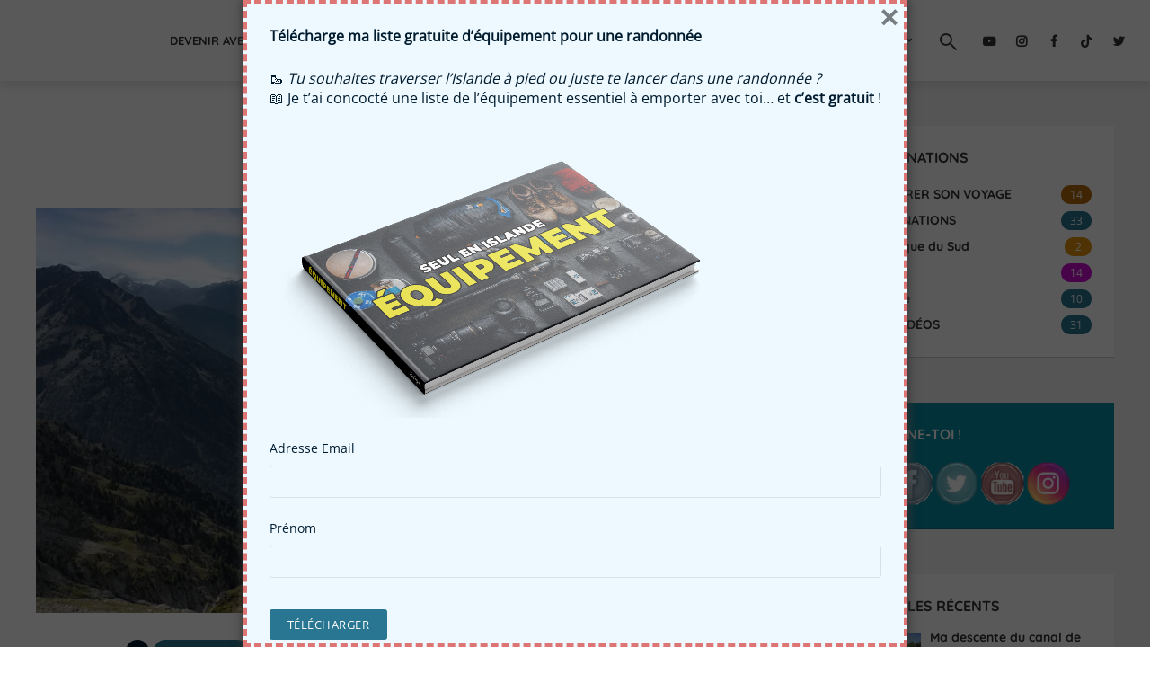

--- FILE ---
content_type: text/html; charset=UTF-8
request_url: https://tortugavideos.fr/tag/gr-738/
body_size: 23499
content:
<!DOCTYPE html>
<html lang="fr-FR" class="no-js no-svg">
	<head>
		<meta charset="UTF-8"><link rel="preload" href="https://tortugavideos.fr/wp-content/cache/fvm/min/0-css5cf00b37d9d2620fd78f7cdd29226ffd44be179248afb38ae3a0eed0c56c8.css" as="style" media="all" />
<link rel="preload" href="https://tortugavideos.fr/wp-content/cache/fvm/min/0-cssc38cbd780c2753adff13ca477273d91e6777843810b835b83c444d774f639.css" as="style" media="all" />
<link rel="preload" href="https://tortugavideos.fr/wp-content/cache/fvm/min/0-cssb9ecf5520c66d677db223e2789f22185f3091f772fbfe1f651197a4cc7617.css" as="style" media="all" />
<link rel="preload" href="https://tortugavideos.fr/wp-content/cache/fvm/min/0-cssfa9bfc939185fcef3bd890f152a277f57a9e3519c13f6d7fb9e42eb1870b3.css" as="style" media="all" />
<link rel="preload" href="https://tortugavideos.fr/wp-content/cache/fvm/min/0-css17d3a3906ef86f059cef37eac06f2ca8063828b11ddcec08142f03f7daa96.css" as="style" media="all" />
<link rel="preload" href="https://tortugavideos.fr/wp-content/cache/fvm/min/0-css0458883647aaba78aab65c42cccab38760446e319237ae7f37ecd39b66af1.css" as="style" media="all" />
<link rel="preload" href="https://tortugavideos.fr/wp-content/cache/fvm/min/0-css62aca93fd60d1209b6ca4fe713d51844af0df5a1eeaa2b358b4d8ef02ab00.css" as="style" media="all" />
<link rel="preload" href="https://tortugavideos.fr/wp-content/cache/fvm/min/0-css058065467e341cc28c6005ec151e9fbe6cab57f9f24c5e6f2a782a0cd53cb.css" as="style" media="all" />
<link rel="preload" href="https://tortugavideos.fr/wp-content/cache/fvm/min/0-css993ec54701810be74781b4d7258eb8d45fbf194e9c1536499ef198307b92c.css" as="style" media="all" />
<link rel="preload" href="https://tortugavideos.fr/wp-content/cache/fvm/min/0-cssd4f5f895e7844960da14f1bcbce71c51ad0d36c02e28d3ec9023a3bd9a068.css" as="style" media="all" />
<link rel="preload" href="https://tortugavideos.fr/wp-content/cache/fvm/min/0-css3f3fb52f5c3356e45a530432f3f520109361260ef2ee665fa345d97e922aa.css" as="style" media="all" />
<link rel="preload" href="https://tortugavideos.fr/wp-content/cache/fvm/min/0-cssbf3ca59cf0f7f3fa1de5406d7b5865305d34fe05c2733767280a20eb371c0.css" as="style" media="all" />
<link rel="preload" href="https://tortugavideos.fr/wp-content/cache/fvm/min/0-cssa309ab2700a0f7b7f901614c363d79b922201a06c73eda8a21997612b8c2f.css" as="style" media="all" />
<link rel="preload" href="https://tortugavideos.fr/wp-content/cache/fvm/min/0-csscf2ceb4fefda746f82709745179cadf1d0b4d5152a5ac4bcf2ecfc702ee17.css" as="style" media="all" />
<link rel="preload" href="https://tortugavideos.fr/wp-content/cache/fvm/min/0-css0223efc886941a2f628a3dd17c7350f8bb0311a6ff94333442a7e14310a6c.css" as="style" media="all" />
<link rel="preload" href="https://tortugavideos.fr/wp-content/cache/fvm/min/0-csse108f6e0122a638c36b22931b792438ff2663e11d3da7d1c82fdd1a6c1caf.css" as="style" media="all" />
<link rel="preload" href="https://tortugavideos.fr/wp-content/cache/fvm/min/0-cssc10c9c38eddcd799ce9c8b3d5a6c1f0b757abbb31460a23fa733a5a8f85b1.css" as="style" media="all" />
<link rel="preload" href="https://tortugavideos.fr/wp-content/cache/fvm/min/0-cssdaa297265e81a9afac52156684ec81d35030f5fbac8179587da360ca61b72.css" as="style" media="all" />
<link rel="preload" href="https://tortugavideos.fr/wp-content/cache/fvm/min/0-css25f07fa71adc85bb27eafe6fe8efe8b63ff208743d85d857bc3de2d9d4d34.css" as="style" media="all" />
<link rel="preload" href="https://tortugavideos.fr/wp-content/cache/fvm/min/0-css0698135ff85bfca5953a6b3767a9950a8ed46d1fed1afc67682b811a08fb1.css" as="style" media="all" />
<link rel="preload" href="https://tortugavideos.fr/wp-content/cache/fvm/min/0-csse4f24d23f0eea8c010831d2680d7775362845753757e403a98ce0c514c01b.css" as="style" media="all" />
<link rel="preload" href="https://tortugavideos.fr/wp-content/cache/fvm/min/0-css68260d1d363a0cf35fb3af65bb9540cfc45908ea6e31f9815ede943bf9d5e.css" as="style" media="all" />
<link rel="preload" href="https://tortugavideos.fr/wp-content/cache/fvm/min/0-css7ce8b7d54435cc1f36013c938afc64b341cf2a111e9c9140be35e572bec3b.css" as="style" media="all" />
<link rel="preload" href="https://tortugavideos.fr/wp-content/cache/fvm/min/0-cssb88c7b9b4880b542aa7dd9c027f1d864198702df03a72173b9277889cc7e6.css" as="style" media="all" />
<link rel="preload" href="https://tortugavideos.fr/wp-content/cache/fvm/min/0-cssf057dd428ccc5ffb144265f943fbe649e6ab768c2bd8e57eafada13ba2097.css" as="style" media="all" />
<link rel="preload" href="https://tortugavideos.fr/wp-content/cache/fvm/min/0-cssa4b0fc1d30166964622c9dcaa7c1c07b647d120d93b5e2e318e2484210a2f.css" as="style" media="all" />
<link rel="preload" href="https://tortugavideos.fr/wp-content/cache/fvm/min/0-css9aa4e2fb2427f6d2da0759986ca04be964ea96e113666c3c1498a92ed6c20.css" as="style" media="all" />
<link rel="preload" href="https://tortugavideos.fr/wp-content/cache/fvm/min/0-cssd9c2e9f6d1bde864662fbc81386818794a24be4a30c5e5dba7e30e79e1207.css" as="style" media="all" />
<link rel="preload" href="https://tortugavideos.fr/wp-content/cache/fvm/min/0-csse28d591c5bc208d65d7ad117a68d4bd29de419a9595fb2ca80f90469107d5.css" as="style" media="all" />
<link rel="preload" href="https://tortugavideos.fr/wp-content/cache/fvm/min/0-cssec5b3834ab0e26aba10f39048a3c1418d5527cecb2491827a93b62abc3350.css" as="style" media="all" />
<link rel="preload" href="https://tortugavideos.fr/wp-content/cache/fvm/min/0-css73fe4bcaa461019afaa3aa0f12a3fcbbfd3abf9b10ee10ffb8db52383bb86.css" as="style" media="all" />
<link rel="preload" href="https://tortugavideos.fr/wp-content/cache/fvm/min/0-css9455dad6fa602ecaad28f4bdc1f675b0b0e9764efbdc26d9298ddb4d05054.css" as="style" media="all" />
<link rel="preload" href="https://tortugavideos.fr/wp-content/cache/fvm/min/0-css0c9c27c3d18bd49abf992ad5b5b18b6b84946b374349db515806061bfd9ac.css" as="style" media="all" /><script data-cfasync="false">if(navigator.userAgent.match(/MSIE|Internet Explorer/i)||navigator.userAgent.match(/Trident\/7\..*?rv:11/i)){var href=document.location.href;if(!href.match(/[?&]iebrowser/)){if(href.indexOf("?")==-1){if(href.indexOf("#")==-1){document.location.href=href+"?iebrowser=1"}else{document.location.href=href.replace("#","?iebrowser=1#")}}else{if(href.indexOf("#")==-1){document.location.href=href+"&iebrowser=1"}else{document.location.href=href.replace("#","&iebrowser=1#")}}}}</script>
<script data-cfasync="false">class FVMLoader{constructor(e){this.triggerEvents=e,this.eventOptions={passive:!0},this.userEventListener=this.triggerListener.bind(this),this.delayedScripts={normal:[],async:[],defer:[]},this.allJQueries=[]}_addUserInteractionListener(e){this.triggerEvents.forEach(t=>window.addEventListener(t,e.userEventListener,e.eventOptions))}_removeUserInteractionListener(e){this.triggerEvents.forEach(t=>window.removeEventListener(t,e.userEventListener,e.eventOptions))}triggerListener(){this._removeUserInteractionListener(this),"loading"===document.readyState?document.addEventListener("DOMContentLoaded",this._loadEverythingNow.bind(this)):this._loadEverythingNow()}async _loadEverythingNow(){this._runAllDelayedCSS(),this._delayEventListeners(),this._delayJQueryReady(this),this._handleDocumentWrite(),this._registerAllDelayedScripts(),await this._loadScriptsFromList(this.delayedScripts.normal),await this._loadScriptsFromList(this.delayedScripts.defer),await this._loadScriptsFromList(this.delayedScripts.async),await this._triggerDOMContentLoaded(),await this._triggerWindowLoad(),window.dispatchEvent(new Event("wpr-allScriptsLoaded"))}_registerAllDelayedScripts(){document.querySelectorAll("script[type=fvmdelay]").forEach(e=>{e.hasAttribute("src")?e.hasAttribute("async")&&!1!==e.async?this.delayedScripts.async.push(e):e.hasAttribute("defer")&&!1!==e.defer||"module"===e.getAttribute("data-type")?this.delayedScripts.defer.push(e):this.delayedScripts.normal.push(e):this.delayedScripts.normal.push(e)})}_runAllDelayedCSS(){document.querySelectorAll("link[rel=fvmdelay]").forEach(e=>{e.setAttribute("rel","stylesheet")})}async _transformScript(e){return await this._requestAnimFrame(),new Promise(t=>{const n=document.createElement("script");let r;[...e.attributes].forEach(e=>{let t=e.nodeName;"type"!==t&&("data-type"===t&&(t="type",r=e.nodeValue),n.setAttribute(t,e.nodeValue))}),e.hasAttribute("src")?(n.addEventListener("load",t),n.addEventListener("error",t)):(n.text=e.text,t()),e.parentNode.replaceChild(n,e)})}async _loadScriptsFromList(e){const t=e.shift();return t?(await this._transformScript(t),this._loadScriptsFromList(e)):Promise.resolve()}_delayEventListeners(){let e={};function t(t,n){!function(t){function n(n){return e[t].eventsToRewrite.indexOf(n)>=0?"wpr-"+n:n}e[t]||(e[t]={originalFunctions:{add:t.addEventListener,remove:t.removeEventListener},eventsToRewrite:[]},t.addEventListener=function(){arguments[0]=n(arguments[0]),e[t].originalFunctions.add.apply(t,arguments)},t.removeEventListener=function(){arguments[0]=n(arguments[0]),e[t].originalFunctions.remove.apply(t,arguments)})}(t),e[t].eventsToRewrite.push(n)}function n(e,t){let n=e[t];Object.defineProperty(e,t,{get:()=>n||function(){},set(r){e["wpr"+t]=n=r}})}t(document,"DOMContentLoaded"),t(window,"DOMContentLoaded"),t(window,"load"),t(window,"pageshow"),t(document,"readystatechange"),n(document,"onreadystatechange"),n(window,"onload"),n(window,"onpageshow")}_delayJQueryReady(e){let t=window.jQuery;Object.defineProperty(window,"jQuery",{get:()=>t,set(n){if(n&&n.fn&&!e.allJQueries.includes(n)){n.fn.ready=n.fn.init.prototype.ready=function(t){e.domReadyFired?t.bind(document)(n):document.addEventListener("DOMContentLoaded2",()=>t.bind(document)(n))};const t=n.fn.on;n.fn.on=n.fn.init.prototype.on=function(){if(this[0]===window){function e(e){return e.split(" ").map(e=>"load"===e||0===e.indexOf("load.")?"wpr-jquery-load":e).join(" ")}"string"==typeof arguments[0]||arguments[0]instanceof String?arguments[0]=e(arguments[0]):"object"==typeof arguments[0]&&Object.keys(arguments[0]).forEach(t=>{delete Object.assign(arguments[0],{[e(t)]:arguments[0][t]})[t]})}return t.apply(this,arguments),this},e.allJQueries.push(n)}t=n}})}async _triggerDOMContentLoaded(){this.domReadyFired=!0,await this._requestAnimFrame(),document.dispatchEvent(new Event("DOMContentLoaded2")),await this._requestAnimFrame(),window.dispatchEvent(new Event("DOMContentLoaded2")),await this._requestAnimFrame(),document.dispatchEvent(new Event("wpr-readystatechange")),await this._requestAnimFrame(),document.wpronreadystatechange&&document.wpronreadystatechange()}async _triggerWindowLoad(){await this._requestAnimFrame(),window.dispatchEvent(new Event("wpr-load")),await this._requestAnimFrame(),window.wpronload&&window.wpronload(),await this._requestAnimFrame(),this.allJQueries.forEach(e=>e(window).trigger("wpr-jquery-load")),window.dispatchEvent(new Event("wpr-pageshow")),await this._requestAnimFrame(),window.wpronpageshow&&window.wpronpageshow()}_handleDocumentWrite(){const e=new Map;document.write=document.writeln=function(t){const n=document.currentScript,r=document.createRange(),i=n.parentElement;let a=e.get(n);void 0===a&&(a=n.nextSibling,e.set(n,a));const s=document.createDocumentFragment();r.setStart(s,0),s.appendChild(r.createContextualFragment(t)),i.insertBefore(s,a)}}async _requestAnimFrame(){return new Promise(e=>requestAnimationFrame(e))}static run(){const e=new FVMLoader(["keydown","mousemove","touchmove","touchstart","touchend","wheel"]);e._addUserInteractionListener(e)}}FVMLoader.run();</script><meta name="viewport" content="width=device-width, initial-scale=1"><meta name='robots' content='index, follow, max-image-preview:large, max-snippet:-1, max-video-preview:-1' /><title>GR 738 Archives - Tortuga</title><link rel="canonical" href="https://tortugavideos.fr/tag/gr-738/" /><meta property="og:locale" content="fr_FR" /><meta property="og:type" content="article" /><meta property="og:title" content="GR 738 Archives - Tortuga" /><meta property="og:url" content="https://tortugavideos.fr/tag/gr-738/" /><meta property="og:site_name" content="Tortuga" /><meta name="twitter:card" content="summary_large_image" /><script type="application/ld+json" class="yoast-schema-graph">{"@context":"https://schema.org","@graph":[{"@type":"CollectionPage","@id":"https://tortugavideos.fr/tag/gr-738/","url":"https://tortugavideos.fr/tag/gr-738/","name":"GR 738 Archives - Tortuga","isPartOf":{"@id":"https://tortugavideos.fr/#website"},"primaryImageOfPage":{"@id":"https://tortugavideos.fr/tag/gr-738/#primaryimage"},"image":{"@id":"https://tortugavideos.fr/tag/gr-738/#primaryimage"},"thumbnailUrl":"https://i0.wp.com/tortugavideos.fr/wp-content/uploads/2020/09/Haute-traversee-du-massif-de-belledonne-tortuga-scaled.jpg?fit=2560%2C1705&ssl=1","breadcrumb":{"@id":"https://tortugavideos.fr/tag/gr-738/#breadcrumb"},"inLanguage":"fr-FR"},{"@type":"ImageObject","inLanguage":"fr-FR","@id":"https://tortugavideos.fr/tag/gr-738/#primaryimage","url":"https://i0.wp.com/tortugavideos.fr/wp-content/uploads/2020/09/Haute-traversee-du-massif-de-belledonne-tortuga-scaled.jpg?fit=2560%2C1705&ssl=1","contentUrl":"https://i0.wp.com/tortugavideos.fr/wp-content/uploads/2020/09/Haute-traversee-du-massif-de-belledonne-tortuga-scaled.jpg?fit=2560%2C1705&ssl=1","width":2560,"height":1705},{"@type":"BreadcrumbList","@id":"https://tortugavideos.fr/tag/gr-738/#breadcrumb","itemListElement":[{"@type":"ListItem","position":1,"name":"Accueil","item":"https://tortugavideos.fr/"},{"@type":"ListItem","position":2,"name":"GR 738"}]},{"@type":"WebSite","@id":"https://tortugavideos.fr/#website","url":"https://tortugavideos.fr/","name":"Tortuga","description":"Le blog pour devenir un Aventurier Responsable","potentialAction":[{"@type":"SearchAction","target":{"@type":"EntryPoint","urlTemplate":"https://tortugavideos.fr/?s={search_term_string}"},"query-input":{"@type":"PropertyValueSpecification","valueRequired":true,"valueName":"search_term_string"}}],"inLanguage":"fr-FR"}]}</script><link rel="alternate" type="application/rss+xml" title="Tortuga &raquo; Flux" href="https://tortugavideos.fr/feed/" /><link rel="alternate" type="application/rss+xml" title="Tortuga &raquo; Flux des commentaires" href="https://tortugavideos.fr/comments/feed/" /><link rel="alternate" type="application/rss+xml" title="Tortuga &raquo; Flux de l’étiquette GR 738" href="https://tortugavideos.fr/tag/gr-738/feed/" /><meta name="cdp-version" content="1.5.0" />
		
		<link rel="profile" href="http://gmpg.org/xfn/11">
		
	<style media="all">img:is([sizes="auto" i],[sizes^="auto," i]){contain-intrinsic-size:3000px 1500px}</style>
	
	
	
	
	
	
	
	
	
	
	
	











		
							<script src="//www.googletagmanager.com/gtag/js?id=G-6D2ZT0STN3"  data-cfasync="false" data-wpfc-render="false" type="text/javascript" async></script>
			<script data-cfasync="false" data-wpfc-render="false" type="text/javascript">
				var mi_version = '9.11.0';
				var mi_track_user = true;
				var mi_no_track_reason = '';
								var MonsterInsightsDefaultLocations = {"page_location":"https:\/\/tortugavideos.fr\/tag\/gr-738\/"};
								if ( typeof MonsterInsightsPrivacyGuardFilter === 'function' ) {
					var MonsterInsightsLocations = (typeof MonsterInsightsExcludeQuery === 'object') ? MonsterInsightsPrivacyGuardFilter( MonsterInsightsExcludeQuery ) : MonsterInsightsPrivacyGuardFilter( MonsterInsightsDefaultLocations );
				} else {
					var MonsterInsightsLocations = (typeof MonsterInsightsExcludeQuery === 'object') ? MonsterInsightsExcludeQuery : MonsterInsightsDefaultLocations;
				}

								var disableStrs = [
										'ga-disable-G-6D2ZT0STN3',
									];

				/* Function to detect opted out users */
				function __gtagTrackerIsOptedOut() {
					for (var index = 0; index < disableStrs.length; index++) {
						if (document.cookie.indexOf(disableStrs[index] + '=true') > -1) {
							return true;
						}
					}

					return false;
				}

				/* Disable tracking if the opt-out cookie exists. */
				if (__gtagTrackerIsOptedOut()) {
					for (var index = 0; index < disableStrs.length; index++) {
						window[disableStrs[index]] = true;
					}
				}

				/* Opt-out function */
				function __gtagTrackerOptout() {
					for (var index = 0; index < disableStrs.length; index++) {
						document.cookie = disableStrs[index] + '=true; expires=Thu, 31 Dec 2099 23:59:59 UTC; path=/';
						window[disableStrs[index]] = true;
					}
				}

				if ('undefined' === typeof gaOptout) {
					function gaOptout() {
						__gtagTrackerOptout();
					}
				}
								window.dataLayer = window.dataLayer || [];

				window.MonsterInsightsDualTracker = {
					helpers: {},
					trackers: {},
				};
				if (mi_track_user) {
					function __gtagDataLayer() {
						dataLayer.push(arguments);
					}

					function __gtagTracker(type, name, parameters) {
						if (!parameters) {
							parameters = {};
						}

						if (parameters.send_to) {
							__gtagDataLayer.apply(null, arguments);
							return;
						}

						if (type === 'event') {
														parameters.send_to = monsterinsights_frontend.v4_id;
							var hookName = name;
							if (typeof parameters['event_category'] !== 'undefined') {
								hookName = parameters['event_category'] + ':' + name;
							}

							if (typeof MonsterInsightsDualTracker.trackers[hookName] !== 'undefined') {
								MonsterInsightsDualTracker.trackers[hookName](parameters);
							} else {
								__gtagDataLayer('event', name, parameters);
							}
							
						} else {
							__gtagDataLayer.apply(null, arguments);
						}
					}

					__gtagTracker('js', new Date());
					__gtagTracker('set', {
						'developer_id.dZGIzZG': true,
											});
					if ( MonsterInsightsLocations.page_location ) {
						__gtagTracker('set', MonsterInsightsLocations);
					}
										__gtagTracker('config', 'G-6D2ZT0STN3', {"forceSSL":"true"} );
										window.gtag = __gtagTracker;										(function () {
						/* https://developers.google.com/analytics/devguides/collection/analyticsjs/ */
						/* ga and __gaTracker compatibility shim. */
						var noopfn = function () {
							return null;
						};
						var newtracker = function () {
							return new Tracker();
						};
						var Tracker = function () {
							return null;
						};
						var p = Tracker.prototype;
						p.get = noopfn;
						p.set = noopfn;
						p.send = function () {
							var args = Array.prototype.slice.call(arguments);
							args.unshift('send');
							__gaTracker.apply(null, args);
						};
						var __gaTracker = function () {
							var len = arguments.length;
							if (len === 0) {
								return;
							}
							var f = arguments[len - 1];
							if (typeof f !== 'object' || f === null || typeof f.hitCallback !== 'function') {
								if ('send' === arguments[0]) {
									var hitConverted, hitObject = false, action;
									if ('event' === arguments[1]) {
										if ('undefined' !== typeof arguments[3]) {
											hitObject = {
												'eventAction': arguments[3],
												'eventCategory': arguments[2],
												'eventLabel': arguments[4],
												'value': arguments[5] ? arguments[5] : 1,
											}
										}
									}
									if ('pageview' === arguments[1]) {
										if ('undefined' !== typeof arguments[2]) {
											hitObject = {
												'eventAction': 'page_view',
												'page_path': arguments[2],
											}
										}
									}
									if (typeof arguments[2] === 'object') {
										hitObject = arguments[2];
									}
									if (typeof arguments[5] === 'object') {
										Object.assign(hitObject, arguments[5]);
									}
									if ('undefined' !== typeof arguments[1].hitType) {
										hitObject = arguments[1];
										if ('pageview' === hitObject.hitType) {
											hitObject.eventAction = 'page_view';
										}
									}
									if (hitObject) {
										action = 'timing' === arguments[1].hitType ? 'timing_complete' : hitObject.eventAction;
										hitConverted = mapArgs(hitObject);
										__gtagTracker('event', action, hitConverted);
									}
								}
								return;
							}

							function mapArgs(args) {
								var arg, hit = {};
								var gaMap = {
									'eventCategory': 'event_category',
									'eventAction': 'event_action',
									'eventLabel': 'event_label',
									'eventValue': 'event_value',
									'nonInteraction': 'non_interaction',
									'timingCategory': 'event_category',
									'timingVar': 'name',
									'timingValue': 'value',
									'timingLabel': 'event_label',
									'page': 'page_path',
									'location': 'page_location',
									'title': 'page_title',
									'referrer' : 'page_referrer',
								};
								for (arg in args) {
																		if (!(!args.hasOwnProperty(arg) || !gaMap.hasOwnProperty(arg))) {
										hit[gaMap[arg]] = args[arg];
									} else {
										hit[arg] = args[arg];
									}
								}
								return hit;
							}

							try {
								f.hitCallback();
							} catch (ex) {
							}
						};
						__gaTracker.create = newtracker;
						__gaTracker.getByName = newtracker;
						__gaTracker.getAll = function () {
							return [];
						};
						__gaTracker.remove = noopfn;
						__gaTracker.loaded = true;
						window['__gaTracker'] = __gaTracker;
					})();
									} else {
										console.log("");
					(function () {
						function __gtagTracker() {
							return null;
						}

						window['__gtagTracker'] = __gtagTracker;
						window['gtag'] = __gtagTracker;
					})();
									}
			</script>
							
		<link rel='stylesheet' id='sbi_styles-css' href='https://tortugavideos.fr/wp-content/cache/fvm/min/0-css5cf00b37d9d2620fd78f7cdd29226ffd44be179248afb38ae3a0eed0c56c8.css' type='text/css' media='all' />
<link rel='stylesheet' id='sby_common_styles-css' href='https://tortugavideos.fr/wp-content/cache/fvm/min/0-cssc38cbd780c2753adff13ca477273d91e6777843810b835b83c444d774f639.css' type='text/css' media='all' />
<link rel='stylesheet' id='sby_styles-css' href='https://tortugavideos.fr/wp-content/cache/fvm/min/0-cssb9ecf5520c66d677db223e2789f22185f3091f772fbfe1f651197a4cc7617.css' type='text/css' media='all' />
<link rel='stylesheet' id='wp-block-library-css' href='https://tortugavideos.fr/wp-content/cache/fvm/min/0-cssfa9bfc939185fcef3bd890f152a277f57a9e3519c13f6d7fb9e42eb1870b3.css' type='text/css' media='all' />
<style id='pdfemb-pdf-embedder-viewer-style-inline-css' type='text/css' media="all">.wp-block-pdfemb-pdf-embedder-viewer{max-width:none}</style>
<link rel='stylesheet' id='mediaelement-css' href='https://tortugavideos.fr/wp-content/cache/fvm/min/0-css17d3a3906ef86f059cef37eac06f2ca8063828b11ddcec08142f03f7daa96.css' type='text/css' media='all' />
<link rel='stylesheet' id='wp-mediaelement-css' href='https://tortugavideos.fr/wp-content/cache/fvm/min/0-css0458883647aaba78aab65c42cccab38760446e319237ae7f37ecd39b66af1.css' type='text/css' media='all' />
<style id='jetpack-sharing-buttons-style-inline-css' type='text/css' media="all">.jetpack-sharing-buttons__services-list{display:flex;flex-direction:row;flex-wrap:wrap;gap:0;list-style-type:none;margin:5px;padding:0}.jetpack-sharing-buttons__services-list.has-small-icon-size{font-size:12px}.jetpack-sharing-buttons__services-list.has-normal-icon-size{font-size:16px}.jetpack-sharing-buttons__services-list.has-large-icon-size{font-size:24px}.jetpack-sharing-buttons__services-list.has-huge-icon-size{font-size:36px}@media print{.jetpack-sharing-buttons__services-list{display:none!important}}.editor-styles-wrapper .wp-block-jetpack-sharing-buttons{gap:0;padding-inline-start:0}ul.jetpack-sharing-buttons__services-list.has-background{padding:1.25em 2.375em}</style>
<style id='classic-theme-styles-inline-css' type='text/css' media="all">/*! This file is auto-generated */
.wp-block-button__link{color:#fff;background-color:#32373c;border-radius:9999px;box-shadow:none;text-decoration:none;padding:calc(.667em + 2px) calc(1.333em + 2px);font-size:1.125em}.wp-block-file__button{background:#32373c;color:#fff;text-decoration:none}</style>
<style id='global-styles-inline-css' type='text/css' media="all">:root{--wp--preset--aspect-ratio--square:1;--wp--preset--aspect-ratio--4-3:4/3;--wp--preset--aspect-ratio--3-4:3/4;--wp--preset--aspect-ratio--3-2:3/2;--wp--preset--aspect-ratio--2-3:2/3;--wp--preset--aspect-ratio--16-9:16/9;--wp--preset--aspect-ratio--9-16:9/16;--wp--preset--color--black:#000000;--wp--preset--color--cyan-bluish-gray:#abb8c3;--wp--preset--color--white:#ffffff;--wp--preset--color--pale-pink:#f78da7;--wp--preset--color--vivid-red:#cf2e2e;--wp--preset--color--luminous-vivid-orange:#ff6900;--wp--preset--color--luminous-vivid-amber:#fcb900;--wp--preset--color--light-green-cyan:#7bdcb5;--wp--preset--color--vivid-green-cyan:#00d084;--wp--preset--color--pale-cyan-blue:#8ed1fc;--wp--preset--color--vivid-cyan-blue:#0693e3;--wp--preset--color--vivid-purple:#9b51e0;--wp--preset--color--trawell-acc:#287691;--wp--preset--color--trawell-txt:#001b2e;--wp--preset--color--trawell-meta:#001b2e;--wp--preset--color--trawell-bg:#ffffff;--wp--preset--color--trawell-cat-43:#d00cd3;--wp--preset--color--trawell-cat-37:#e2940d;--wp--preset--color--trawell-cat-23:#b56b0a;--wp--preset--color--trawell-cat-574:#098DA3;--wp--preset--color--trawell-cat-97:#d00cd3;--wp--preset--color--trawell-cat-160:#d00cd3;--wp--preset--color--trawell-cat-77:#e2940d;--wp--preset--color--trawell-cat-76:#e2940d;--wp--preset--color--trawell-cat-575:#e2940d;--wp--preset--gradient--vivid-cyan-blue-to-vivid-purple:linear-gradient(135deg,rgba(6,147,227,1) 0%,rgb(155,81,224) 100%);--wp--preset--gradient--light-green-cyan-to-vivid-green-cyan:linear-gradient(135deg,rgb(122,220,180) 0%,rgb(0,208,130) 100%);--wp--preset--gradient--luminous-vivid-amber-to-luminous-vivid-orange:linear-gradient(135deg,rgba(252,185,0,1) 0%,rgba(255,105,0,1) 100%);--wp--preset--gradient--luminous-vivid-orange-to-vivid-red:linear-gradient(135deg,rgba(255,105,0,1) 0%,rgb(207,46,46) 100%);--wp--preset--gradient--very-light-gray-to-cyan-bluish-gray:linear-gradient(135deg,rgb(238,238,238) 0%,rgb(169,184,195) 100%);--wp--preset--gradient--cool-to-warm-spectrum:linear-gradient(135deg,rgb(74,234,220) 0%,rgb(151,120,209) 20%,rgb(207,42,186) 40%,rgb(238,44,130) 60%,rgb(251,105,98) 80%,rgb(254,248,76) 100%);--wp--preset--gradient--blush-light-purple:linear-gradient(135deg,rgb(255,206,236) 0%,rgb(152,150,240) 100%);--wp--preset--gradient--blush-bordeaux:linear-gradient(135deg,rgb(254,205,165) 0%,rgb(254,45,45) 50%,rgb(107,0,62) 100%);--wp--preset--gradient--luminous-dusk:linear-gradient(135deg,rgb(255,203,112) 0%,rgb(199,81,192) 50%,rgb(65,88,208) 100%);--wp--preset--gradient--pale-ocean:linear-gradient(135deg,rgb(255,245,203) 0%,rgb(182,227,212) 50%,rgb(51,167,181) 100%);--wp--preset--gradient--electric-grass:linear-gradient(135deg,rgb(202,248,128) 0%,rgb(113,206,126) 100%);--wp--preset--gradient--midnight:linear-gradient(135deg,rgb(2,3,129) 0%,rgb(40,116,252) 100%);--wp--preset--font-size--small:12.8px;--wp--preset--font-size--medium:20px;--wp--preset--font-size--large:24px;--wp--preset--font-size--x-large:42px;--wp--preset--font-size--normal:16px;--wp--preset--font-size--huge:32px;--wp--preset--spacing--20:0.44rem;--wp--preset--spacing--30:0.67rem;--wp--preset--spacing--40:1rem;--wp--preset--spacing--50:1.5rem;--wp--preset--spacing--60:2.25rem;--wp--preset--spacing--70:3.38rem;--wp--preset--spacing--80:5.06rem;--wp--preset--shadow--natural:6px 6px 9px rgba(0, 0, 0, 0.2);--wp--preset--shadow--deep:12px 12px 50px rgba(0, 0, 0, 0.4);--wp--preset--shadow--sharp:6px 6px 0px rgba(0, 0, 0, 0.2);--wp--preset--shadow--outlined:6px 6px 0px -3px rgba(255, 255, 255, 1), 6px 6px rgba(0, 0, 0, 1);--wp--preset--shadow--crisp:6px 6px 0px rgba(0, 0, 0, 1)}:where(.is-layout-flex){gap:.5em}:where(.is-layout-grid){gap:.5em}body .is-layout-flex{display:flex}.is-layout-flex{flex-wrap:wrap;align-items:center}.is-layout-flex>:is(*,div){margin:0}body .is-layout-grid{display:grid}.is-layout-grid>:is(*,div){margin:0}:where(.wp-block-columns.is-layout-flex){gap:2em}:where(.wp-block-columns.is-layout-grid){gap:2em}:where(.wp-block-post-template.is-layout-flex){gap:1.25em}:where(.wp-block-post-template.is-layout-grid){gap:1.25em}.has-black-color{color:var(--wp--preset--color--black)!important}.has-cyan-bluish-gray-color{color:var(--wp--preset--color--cyan-bluish-gray)!important}.has-white-color{color:var(--wp--preset--color--white)!important}.has-pale-pink-color{color:var(--wp--preset--color--pale-pink)!important}.has-vivid-red-color{color:var(--wp--preset--color--vivid-red)!important}.has-luminous-vivid-orange-color{color:var(--wp--preset--color--luminous-vivid-orange)!important}.has-luminous-vivid-amber-color{color:var(--wp--preset--color--luminous-vivid-amber)!important}.has-light-green-cyan-color{color:var(--wp--preset--color--light-green-cyan)!important}.has-vivid-green-cyan-color{color:var(--wp--preset--color--vivid-green-cyan)!important}.has-pale-cyan-blue-color{color:var(--wp--preset--color--pale-cyan-blue)!important}.has-vivid-cyan-blue-color{color:var(--wp--preset--color--vivid-cyan-blue)!important}.has-vivid-purple-color{color:var(--wp--preset--color--vivid-purple)!important}.has-black-background-color{background-color:var(--wp--preset--color--black)!important}.has-cyan-bluish-gray-background-color{background-color:var(--wp--preset--color--cyan-bluish-gray)!important}.has-white-background-color{background-color:var(--wp--preset--color--white)!important}.has-pale-pink-background-color{background-color:var(--wp--preset--color--pale-pink)!important}.has-vivid-red-background-color{background-color:var(--wp--preset--color--vivid-red)!important}.has-luminous-vivid-orange-background-color{background-color:var(--wp--preset--color--luminous-vivid-orange)!important}.has-luminous-vivid-amber-background-color{background-color:var(--wp--preset--color--luminous-vivid-amber)!important}.has-light-green-cyan-background-color{background-color:var(--wp--preset--color--light-green-cyan)!important}.has-vivid-green-cyan-background-color{background-color:var(--wp--preset--color--vivid-green-cyan)!important}.has-pale-cyan-blue-background-color{background-color:var(--wp--preset--color--pale-cyan-blue)!important}.has-vivid-cyan-blue-background-color{background-color:var(--wp--preset--color--vivid-cyan-blue)!important}.has-vivid-purple-background-color{background-color:var(--wp--preset--color--vivid-purple)!important}.has-black-border-color{border-color:var(--wp--preset--color--black)!important}.has-cyan-bluish-gray-border-color{border-color:var(--wp--preset--color--cyan-bluish-gray)!important}.has-white-border-color{border-color:var(--wp--preset--color--white)!important}.has-pale-pink-border-color{border-color:var(--wp--preset--color--pale-pink)!important}.has-vivid-red-border-color{border-color:var(--wp--preset--color--vivid-red)!important}.has-luminous-vivid-orange-border-color{border-color:var(--wp--preset--color--luminous-vivid-orange)!important}.has-luminous-vivid-amber-border-color{border-color:var(--wp--preset--color--luminous-vivid-amber)!important}.has-light-green-cyan-border-color{border-color:var(--wp--preset--color--light-green-cyan)!important}.has-vivid-green-cyan-border-color{border-color:var(--wp--preset--color--vivid-green-cyan)!important}.has-pale-cyan-blue-border-color{border-color:var(--wp--preset--color--pale-cyan-blue)!important}.has-vivid-cyan-blue-border-color{border-color:var(--wp--preset--color--vivid-cyan-blue)!important}.has-vivid-purple-border-color{border-color:var(--wp--preset--color--vivid-purple)!important}.has-vivid-cyan-blue-to-vivid-purple-gradient-background{background:var(--wp--preset--gradient--vivid-cyan-blue-to-vivid-purple)!important}.has-light-green-cyan-to-vivid-green-cyan-gradient-background{background:var(--wp--preset--gradient--light-green-cyan-to-vivid-green-cyan)!important}.has-luminous-vivid-amber-to-luminous-vivid-orange-gradient-background{background:var(--wp--preset--gradient--luminous-vivid-amber-to-luminous-vivid-orange)!important}.has-luminous-vivid-orange-to-vivid-red-gradient-background{background:var(--wp--preset--gradient--luminous-vivid-orange-to-vivid-red)!important}.has-very-light-gray-to-cyan-bluish-gray-gradient-background{background:var(--wp--preset--gradient--very-light-gray-to-cyan-bluish-gray)!important}.has-cool-to-warm-spectrum-gradient-background{background:var(--wp--preset--gradient--cool-to-warm-spectrum)!important}.has-blush-light-purple-gradient-background{background:var(--wp--preset--gradient--blush-light-purple)!important}.has-blush-bordeaux-gradient-background{background:var(--wp--preset--gradient--blush-bordeaux)!important}.has-luminous-dusk-gradient-background{background:var(--wp--preset--gradient--luminous-dusk)!important}.has-pale-ocean-gradient-background{background:var(--wp--preset--gradient--pale-ocean)!important}.has-electric-grass-gradient-background{background:var(--wp--preset--gradient--electric-grass)!important}.has-midnight-gradient-background{background:var(--wp--preset--gradient--midnight)!important}.has-small-font-size{font-size:var(--wp--preset--font-size--small)!important}.has-medium-font-size{font-size:var(--wp--preset--font-size--medium)!important}.has-large-font-size{font-size:var(--wp--preset--font-size--large)!important}.has-x-large-font-size{font-size:var(--wp--preset--font-size--x-large)!important}:where(.wp-block-post-template.is-layout-flex){gap:1.25em}:where(.wp-block-post-template.is-layout-grid){gap:1.25em}:where(.wp-block-columns.is-layout-flex){gap:2em}:where(.wp-block-columns.is-layout-grid){gap:2em}:root :where(.wp-block-pullquote){font-size:1.5em;line-height:1.6}</style>
<link rel='stylesheet' id='acx_smw_widget_style-css' href='https://tortugavideos.fr/wp-content/cache/fvm/min/0-css62aca93fd60d1209b6ca4fe713d51844af0df5a1eeaa2b358b4d8ef02ab00.css' type='text/css' media='all' />
<link rel='stylesheet' id='contact-form-7-css' href='https://tortugavideos.fr/wp-content/cache/fvm/min/0-css058065467e341cc28c6005ec151e9fbe6cab57f9f24c5e6f2a782a0cd53cb.css' type='text/css' media='all' />
<link rel='stylesheet' id='mks_shortcodes_fntawsm_css-css' href='https://tortugavideos.fr/wp-content/cache/fvm/min/0-css993ec54701810be74781b4d7258eb8d45fbf194e9c1536499ef198307b92c.css' type='text/css' media='all' />
<link rel='stylesheet' id='mks_shortcodes_simple_line_icons-css' href='https://tortugavideos.fr/wp-content/cache/fvm/min/0-cssd4f5f895e7844960da14f1bcbce71c51ad0d36c02e28d3ec9023a3bd9a068.css' type='text/css' media='all' />
<link rel='stylesheet' id='mks_shortcodes_css-css' href='https://tortugavideos.fr/wp-content/cache/fvm/min/0-css3f3fb52f5c3356e45a530432f3f520109361260ef2ee665fa345d97e922aa.css' type='text/css' media='all' />
<link rel='stylesheet' id='output-style-css' href='https://tortugavideos.fr/wp-content/cache/fvm/min/0-cssbf3ca59cf0f7f3fa1de5406d7b5865305d34fe05c2733767280a20eb371c0.css' type='text/css' media='all' />
<link rel='stylesheet' id='leaflet-css' href='https://tortugavideos.fr/wp-content/cache/fvm/min/0-cssa309ab2700a0f7b7f901614c363d79b922201a06c73eda8a21997612b8c2f.css' type='text/css' media='all' />
<link rel='stylesheet' id='leaflet.markercluster-css' href='https://tortugavideos.fr/wp-content/cache/fvm/min/0-csscf2ceb4fefda746f82709745179cadf1d0b4d5152a5ac4bcf2ecfc702ee17.css' type='text/css' media='all' />
<link rel='stylesheet' id='leaflet.Photo-css' href='https://tortugavideos.fr/wp-content/cache/fvm/min/0-css0223efc886941a2f628a3dd17c7350f8bb0311a6ff94333442a7e14310a6c.css' type='text/css' media='all' />
<link rel='stylesheet' id='leaflet.fullscreen-css' href='https://tortugavideos.fr/wp-content/cache/fvm/min/0-csse108f6e0122a638c36b22931b792438ff2663e11d3da7d1c82fdd1a6c1caf.css' type='text/css' media='all' />
<link rel='stylesheet' id='cff-css' href='https://tortugavideos.fr/wp-content/cache/fvm/min/0-cssc10c9c38eddcd799ce9c8b3d5a6c1f0b757abbb31460a23fa733a5a8f85b1.css' type='text/css' media='all' />
<link rel='stylesheet' id='sb-font-awesome-css' href='https://tortugavideos.fr/wp-content/cache/fvm/min/0-cssdaa297265e81a9afac52156684ec81d35030f5fbac8179587da360ca61b72.css' type='text/css' media='all' />
<link rel='stylesheet' id='mks-map-css-css' href='https://tortugavideos.fr/wp-content/cache/fvm/min/0-css25f07fa71adc85bb27eafe6fe8efe8b63ff208743d85d857bc3de2d9d4d34.css' type='text/css' media='all' />
<link rel='stylesheet' id='mks-map-leaflet-css-css' href='https://tortugavideos.fr/wp-content/cache/fvm/min/0-css0698135ff85bfca5953a6b3767a9950a8ed46d1fed1afc67682b811a08fb1.css' type='text/css' media='all' />
<link rel='stylesheet' id='mks-map-leaflet-marker-cluster-default-css-css' href='https://tortugavideos.fr/wp-content/cache/fvm/min/0-csse4f24d23f0eea8c010831d2680d7775362845753757e403a98ce0c514c01b.css' type='text/css' media='all' />
<link rel='stylesheet' id='mks-map-leaflet-marker-cluster-css-css' href='https://tortugavideos.fr/wp-content/cache/fvm/min/0-css68260d1d363a0cf35fb3af65bb9540cfc45908ea6e31f9815ede943bf9d5e.css' type='text/css' media='all' />
<link rel='stylesheet' id='simple-location-css' href='https://tortugavideos.fr/wp-content/cache/fvm/min/0-css7ce8b7d54435cc1f36013c938afc64b341cf2a111e9c9140be35e572bec3b.css' type='text/css' media='all' />
<link rel='stylesheet' id='trawell-fonts-css' href='https://tortugavideos.fr/wp-content/cache/fvm/min/0-cssb88c7b9b4880b542aa7dd9c027f1d864198702df03a72173b9277889cc7e6.css' type='text/css' media='all' />
<link rel='stylesheet' id='trawell-main-css' href='https://tortugavideos.fr/wp-content/cache/fvm/min/0-cssf057dd428ccc5ffb144265f943fbe649e6ab768c2bd8e57eafada13ba2097.css' type='text/css' media='all' />
<style id='trawell-main-inline-css' type='text/css' media="all">.row{margin-right:-7px;margin-left:-7px}.col-1,.col-2,.col-3,.col-4,.col-5,.col-6,.col-7,.col-8,.col-9,.col-10,.col-11,.col-12,.col,.col-auto,.col-sm-1,.col-sm-2,.col-sm-3,.col-sm-4,.col-sm-5,.col-sm-6,.col-sm-7,.col-sm-8,.col-sm-9,.col-sm-10,.col-sm-11,.col-sm-12,.col-sm,.col-sm-auto,.col-md-1,.col-md-2,.col-md-3,.col-md-4,.col-md-5,.col-md-6,.col-md-7,.col-md-8,.col-md-9,.col-md-10,.col-md-11,.col-md-12,.col-md,.col-md-auto,.col-lg-1,.col-lg-2,.col-lg-3,.col-lg-4,.col-lg-5,.col-lg-6,.col-lg-7,.col-lg-8,.col-lg-9,.col-lg-10,.col-lg-11,.col-lg-12,.col-lg,.col-lg-auto,.col-xl-1,.col-xl-2,.col-xl-3,.col-xl-4,.col-xl-5,.col-xl-6,.col-xl-7,.col-xl-8,.col-xl-9,.col-xl-10,.col-xl-11,.col-xl-12,.col-xl,.col-xl-auto,.trawell-pre-footer .menu{padding-right:7px;padding-left:7px}@media (min-width:440px){.container,.trawell-has-sidebar .trawell-main,.trawell-sidebar-none .trawell-main{max-width:470px;padding-right:20px;padding-left:20px}.row{margin-right:-10px;margin-left:-10px}.col-1,.col-2,.col-3,.col-4,.col-5,.col-6,.col-7,.col-8,.col-9,.col-10,.col-11,.col-12,.col,.col-auto,.col-sm-1,.col-sm-2,.col-sm-3,.col-sm-4,.col-sm-5,.col-sm-6,.col-sm-7,.col-sm-8,.col-sm-9,.col-sm-10,.col-sm-11,.col-sm-12,.col-sm,.col-sm-auto,.col-md-1,.col-md-2,.col-md-3,.col-md-4,.col-md-5,.col-md-6,.col-md-7,.col-md-8,.col-md-9,.col-md-10,.col-md-11,.col-md-12,.col-md,.col-md-auto,.col-lg-1,.col-lg-2,.col-lg-3,.col-lg-4,.col-lg-5,.col-lg-6,.col-lg-7,.col-lg-8,.col-lg-9,.col-lg-10,.col-lg-11,.col-lg-12,.col-lg,.col-lg-auto,.col-xl-1,.col-xl-2,.col-xl-3,.col-xl-4,.col-xl-5,.col-xl-6,.col-xl-7,.col-xl-8,.col-xl-9,.col-xl-10,.col-xl-11,.col-xl-12,.col-xl,.col-xl-auto,.trawell-pre-footer .menu{padding-right:10px;padding-left:10px}}@media (min-width:730px){.container,.trawell-has-sidebar .trawell-main,.trawell-sidebar-none .trawell-main{max-width:860px;padding-right:30px;padding-left:30px}.trawell-pre-footer .menu{padding-right:30px;padding-left:30px}.row{margin-right:-15px;margin-left:-15px}.col-1,.col-2,.col-3,.col-4,.col-5,.col-6,.col-7,.col-8,.col-9,.col-10,.col-11,.col-12,.col,.col-auto,.col-sm-1,.col-sm-2,.col-sm-3,.col-sm-4,.col-sm-5,.col-sm-6,.col-sm-7,.col-sm-8,.col-sm-9,.col-sm-10,.col-sm-11,.col-sm-12,.col-sm,.col-sm-auto,.col-md-1,.col-md-2,.col-md-3,.col-md-4,.col-md-5,.col-md-6,.col-md-7,.col-md-8,.col-md-9,.col-md-10,.col-md-11,.col-md-12,.col-md,.col-md-auto,.col-lg-1,.col-lg-2,.col-lg-3,.col-lg-4,.col-lg-5,.col-lg-6,.col-lg-7,.col-lg-8,.col-lg-9,.col-lg-10,.col-lg-11,.col-lg-12,.col-lg,.col-lg-auto,.col-xl-1,.col-xl-2,.col-xl-3,.col-xl-4,.col-xl-5,.col-xl-6,.col-xl-7,.col-xl-8,.col-xl-9,.col-xl-10,.col-xl-11,.col-xl-12,.col-xl,.col-xl-auto,.trawell-pre-footer .menu{padding-right:15px;padding-left:15px}}@media (min-width:1024px){.container,.trawell-has-sidebar .trawell-main,.trawell-sidebar-none .trawell-main{max-width:100%}}@media (min-width:1100px){.container,.trawell-pre-footer .menu,.trawell-has-sidebar .trawell-main,.trawell-sidebar-none .trawell-main,.page-template-template-blank .trawell-main{max-width:1260px}.trawell-pre-footer .menu{padding-right:30px;padding-left:30px}}.trawell-section.trawell-layout-c2 .trawell-item,.trawell-section.trawell-layout-c3 .trawell-item,.trawell-section.trawell-layout-c4 .trawell-item,.trawell-section.trawell-layout-d2 .trawell-item,.trawell-section.trawell-layout-d3 .trawell-item,.trawell-section.trawell-layout-d4 .trawell-item,.trawell-section.trawell-layout-b3 .trawell-item,.trawell-related.trawell-layout-b1 .trawell-item{margin-bottom:30px}.entry-content p a:not(.trawell-button),.entry-content li a,.comment-content a,.widget_text p a{color:rgba(40,118,145,.7);-webkit-box-shadow:0 1px 0 rgba(40,118,145,.7);box-shadow:0 1px 0 rgba(40,118,145,.7);-webkit-transition:all .15s ease-in-out;-moz-transition:all .15s ease-in-out;-ms-transition:all .15s ease-in-out;-o-transition:all .15s ease-in-out;transition:all .15s ease-in-out}.entry-content p a:not(.mks_ico):not(.mks_button):not(.trawell-button):hover,.entry-content li a:hover,.comment-content a:hover,.widget_text p a:hover{background:rgba(40,118,145,.1);box-shadow:0 1px 0 rgba(40,118,145,.7)}.trawell-top-bar .container{height:50px}.trawell-top-bar,.trawell-top-bar .sub-menu{background:#f9f9f9;color:#4A4A4A}.trawell-top-bar a{color:#4A4A4A}.trawell-top-bar a:hover{color:#4A4A4A}.trawell-header,.trawell-header .sub-menu{background:#fff}.trawell-header,.trawell-header a,.trawell-action-close span,.trawell-top-bar{font-family:'Quicksand';font-weight:700}.trawell-header,.trawell-header a,.trawell-action-close span,.trawell-header input[type=text]{color:#333}.trawell-header input[type=text]{border-color:rgba(51,51,51,.5)}.menu-main{font-size:1.3rem}.menu-main .current-menu-item>a,.menu-main .current-menu-ancestor>a,.trawell-header li:hover>a,.trawell-header-indent #trawell-header ul>li:hover>a,.trawell-header-indent #trawell-header .trawell-actions .trawell-soc-menu>li:hover>a,.active .o-exit-1,.trawell-actions>li:hover>a,.trawell-actions>li:hover>span,.trawell-header-indent #trawell-header .trawell-actions>li>span:hover,.trawell-header a:hover{color:#08b7ce}.trawell-header .container{height:90px}.trawell-header-indent .trawell-cover{margin-top:-90px}.trawell-actions button{background:#08b7ce}.trawell-actions button:hover{background:hsla(186.97,92.52%,35.67%,1)}.trawell-item-color-overlay .entry-image:after,.trawell-overlay{background:rgba(0,0,0,.5)}.trawell-cover,.trawell-cover-item{height:400px}@media (min-width:730px){.trawell-cover,.trawell-cover-item{height:500px}}@media (min-width:1024px){.trawell-cover,.trawell-cover-item{height:580px}.trawell-header-indent .trawell-cover,.trawell-header-indent .trawell-cover-item{height:670px}}body,.type--body-font,.widget_categories .count,.tagcloud a,.trawell-button,input[type="submit"],.trawell-pagination a,.mks_read_more a,button,.trawell-button-hollow,.comment-reply-link,.page-numbers.current,.entry-content .trawell-paginated>span,.widget .mks_autor_link_wrap a,.entry-category,.wp-block-button__link,body div.wpforms-container-full .wpforms-form input[type=submit],body div.wpforms-container-full .wpforms-form button[type=submit],body div.wpforms-container-full .wpforms-form .wpforms-page-button{font-family:'Open Sans';font-weight:400}body{color:#001b2e;font-size:1.6rem}h1,h2,h3,h4,h5,h6,.h1,.h2,.h3,.h4,.h5,.h6,.entry-meta-author,.comment-author.vcard,.widget li a,.prev-next-nav a,blockquote,blockquote p,.trawell-header .site-title a,.wp-block-cover .wp-block-cover-image-text,.wp-block-cover .wp-block-cover-text,.wp-block-cover h2,.wp-block-cover-image .wp-block-cover-image-text,.wp-block-cover-image .wp-block-cover-text,.wp-block-cover-image h2{font-family:'Quicksand';font-weight:700}h1,h2,h3,h4,h5,h6,.h1,.h2,.h3,.h4,.h5,.h6,.entry-meta-author,.comment-author.vcard{color:#001b2e}.entry-meta-author,.comment-author.vcard{color:#001b2e}a,blockquote,blockquote p{color:#287691}h1,.h1{font-size:4.2rem}h2,.h2{font-size:3.2rem}h3,.h3{font-size:2.6rem}h4,.h4,.mks_author_widget h3{font-size:2.4rem}h5,.h5,.comment-author.vcard{font-size:2rem}h6,.h6{font-size:1.7rem}blockquote{font-size:1.8rem}.section-title{font-size:1.6rem}.trawell-item .entry-meta a,.trawell-item .entry-meta,.trawell-post-single .entry-meta,.comment-metadata a,.widget .post-date,.widget .recentcomments,.widget .rss-date,.comment-metadata,.comment-metadata a,.mks-map-entry-meta a{color:rgba(0,27,46,1)}.trawell-item .entry-meta span:before,.trawell-post-single .entry-meta span:before{background:rgba(0,27,46,.25)}.excerpt-small,.comment-content,.widget a,.widget{font-size:1.4rem;line-height:1.5}.widget-title{font-size:1.6rem}.widget a,.trawell-breadcrumbs a:hover,.color-text a+a:before{color:#001b2e}.display-1,.trawell-cover .archive-title{font-size:5.6rem}.display-2,.display-2-text{color:#287691}.trawell-msg{background:#287691}.trawell-msg a{color:hsla(195.43,56.76%,54.41%,1)}.trawell-msg a:hover{color:hsla(195.43,56.76%,67.11%,1)}.entry-meta a,.widget-mini a,.comment-respond .section-title+small a,.entry-title a,.fn a,.color-text span{color:#001b2e}.widget-mini a:hover,.entry-meta a:hover,.trawell-sidebar a:hover,.trawell-item .entry-title a:hover,.mks-map-entry-header .entry-title a:hover,.fn a:hover,blockquote,.trawell-main .entry-tags a,.tagcloud a,.comment-respond .section-title+small a:hover,.mks-map-entry-meta a:hover,.color-text a{color:#287691}.color-text a:hover{color:hsla(195.43,56.76%,30.83%,1)}body,.section-title span,.comment-respond .section-title+small{background:#fff}.section-title:after,.widget-mini:after,.trawell-responsive-item:before{background:rgba(0,27,46,.1)}blockquote:after,.double-bounce1,.double-bounce2{background:rgba(40,118,145,.6)}.trawell-sidebar{background:#f5f5f5;-webkit-box-shadow:330px 0 0 #f5f5f5,680px 0 0 #f5f5f5,1030px 0 0 #f5f5f5,1380px 0 0 #f5f5f5,1730px 0 0 #f5f5f5,2080px 0 0 #f5f5f5,2430px 0 0 #f5f5f5,2780px 0 0 #f5f5f5,3130px 0 0 #f5f5f5;box-shadow:330px 0 0 #f5f5f5,680px 0 0 #f5f5f5,1030px 0 0 #f5f5f5,1380px 0 0 #f5f5f5,1730px 0 0 #f5f5f5,2080px 0 0 #f5f5f5,2430px 0 0 #f5f5f5,2780px 0 0 #f5f5f5,3130px 0 0 #f5f5f5}.trawell-sidebar-left .trawell-sidebar{-webkit-box-shadow:-330px 0 0 #f5f5f5,-680px 0 0 #f5f5f5,-1030px 0 0 #f5f5f5,-1380px 0 0 #f5f5f5,-1730px 0 0 #f5f5f5,-2080px 0 0 #f5f5f5,-2430px 0 0 #f5f5f5,-2780px 0 0 #f5f5f5,-3130px 0 0 #f5f5f5;box-shadow:-330px 0 0 #f5f5f5,-680px 0 0 #f5f5f5,-1030px 0 0 #f5f5f5,-1380px 0 0 #f5f5f5,-1730px 0 0 #f5f5f5,-2080px 0 0 #f5f5f5,-2430px 0 0 #f5f5f5,-2780px 0 0 #f5f5f5,-3130px 0 0 #f5f5f5}.trawell-sidebar{background:#f5f5f5}.trawell-sidebar .widget{background:#fff}.trawell-sidebar .widget,.trawell-sidebar .widget a{color:#333}.trawell-sidebar .widget .widget-title{color:#333}.trawell-sidebar .widget a:hover{color:#098DA3}.trawell-action-close span,.trawell-action-close i{color:#333}.trawell-sidebar .widget_text p a{-webkit-box-shadow:0 1px 0 rgba(255,255,255,.7);box-shadow:0 1px 0 rgba(255,255,255,.7)}.trawell-sidebar .widget_text p a:hover{background:rgba(118,208,226,.1);box-shadow:0 1px 0 rgba(118,208,226,.7)}.widget.trawell-highlight .trawell-button{background:#098DA3}.widget .trawell-button:hover{background:hsla(188.57,89.53%,28.67%,1)}.trawell-sidebar .widget.trawell-highlight{background:#098DA3}.widget.trawell-highlight,.widget.trawell-highlight a,.widget.trawell-highlight .widget-title{color:#fff}.widget.trawell-highlight a:hover{color:#76d0e2}.widget_text.trawell-highlight p a{-webkit-box-shadow:0 1px 0 rgba(255,255,255,.7);box-shadow:0 1px 0 rgba(255,255,255,.7)}.widget_text.trawell-highlight p a:hover{background:rgba(118,208,226,.1);box-shadow:0 1px 0 rgba(118,208,226,.7)}.widget.trawell-highlight .trawell-button{background:hsla(188.57,89.53%,28.67%,1)}.widget.trawell-highlight .trawell-button:hover{background:hsla(188.57,89.53%,26.98%,1)}.widget.trawell-highlight input[type=text]{border:none}.widget.trawell-highlight.widget_tag_cloud a{border-color:rgba(255,255,255,.5)}.widget.trawell-highlight .post-date,.widget.trawell-highlight .recentcomments,.widget.trawell-highlight .rss-date,.widget.trawell-highlight .comment-metadata,.widget.trawell-highlight .comment-metadata a,.widget.trawell-highlight .trawell-item .entry-meta,.widget.trawell-highlight .trawell-item .entry-meta a{color:rgba(255,255,255,.7)}.widget.trawell-highlight .trawell-item .entry-meta a:hover{color:rgba(255,255,255,1)}.widget.trawell-highlight .trawell-item .entry-meta span+span:before{background:rgba(255,255,255,.25)}input[type=number],input[type=text],input[type=email],input[type=url],input[type=tel],input[type=password],input[type=date],input[type=search],select,textarea{border-color:rgba(0,27,46,.1);color:#001b2e}select{background:#fff}::-webkit-input-placeholder{color:rgba(0,27,46,.8)}::-moz-placeholder{color:rgba(0,27,46,.8)}:-ms-input-placeholder{color:rgba(0,27,46,.8)}:-moz-placeholder{color:rgba(0,27,46,.8)}.trawell-header ::-webkit-input-placeholder{color:rgba(51,51,51,.8)}.trawell-header ::-moz-placeholder{color:rgba(51,51,51,.8)}.trawell-header :-ms-input-placeholder{color:rgba(51,51,51,.8)}.trawell-header :-moz-placeholder{color:rgba(51,51,51,.8)}.trawell-pre-footer{background:hsla(191.35,100%,31.63%,1);color:#fff}.trawell-pre-footer .widget_meks_instagram{border-top:10px solid hsla(191.35,100%,31.63%,1)}.trawell-footer{background:#007894;color:#fff}.trawell-footer .widget-title{color:#fff}.trawell-footer .widget a,.trawell-pre-footer a{color:#fff}.trawell-footer .widget a:hover{color:#9be5fe}.trawell-footer .trawell-button,.trawell-footer [type=submit],.trawell-footer button{background:#9be5fe;color:#007894}.trawell-footer .trawell-button:hover,.trawell-footer [type=submit]:hover,.trawell-footer button:hover{background:hsla(195.15,98.02%,68.17%,1);color:#007894}.trawell-footer .widget.widget_tag_cloud a{border-color:rgba(255,255,255,.3)}.trawell-footer .comment-metadata a,.trawell-footer .widget .post-date,.trawell-footer .widget .recentcomments,.trawell-footer .widget .rss-date,.trawell-footer .comment-metadata,.trawell-footer .comment-metadata a{color:rgba(255,255,255,.7)}.trawell-footer input[type=number],.trawell-footer input[type=text],.trawell-footer input[type=email],.trawell-footer input[type=url],.trawell-footer input[type=tel],.trawell-footer input[type=password],.trawell-footer input[type=date],.trawell-footer input[type=search],.trawell-footer select,.trawell-footer textarea{border-color:rgba(255,255,255,.1);color:#fff}.trawell-footer ::-webkit-input-placeholder{color:rgba(255,255,255,.8)}.trawell-footer ::-moz-placeholder{color:rgba(255,255,255,.8)}.trawell-footer :-ms-input-placeholder{color:rgba(255,255,255,.8)}.trawell-footer :-moz-placeholder{color:rgba(255,255,255,.8)}.entry-category span{background:#001b2e}.entry-category span{color:#fff}.bypostauthor .fn:after{color:#001b2e}body .trawell-share .meks_ess.outline a,trawell-share a,.entry-tags a,.trawell-entry .entry-content .entry-tags a{border-color:rgba(0,27,46,.1)}.comment-respond .section-title small a:before{background:rgba(0,27,46,.3)}.cat-1,.entry-category a,.widget_categories .count,.trawell-category-placeholder,.trawell-cover-color,.trawell-item.cat-item:after{background-color:#287691}.entry-category a:hover{background:hsla(195.43,56.76%,30.83%,1)}.trawell-button:hover,input[type="submit"]:hover,.trawell-pagination a:hover,.mks_read_more a:hover,.trawell-sidebar .mks_read_more a:hover,body div.wpforms-container-full .wpforms-form input[type=submit]:hover,body div.wpforms-container-full .wpforms-form input[type=submit]:focus,body div.wpforms-container-full .wpforms-form input[type=submit]:active,body div.wpforms-container-full .wpforms-form button[type=submit]:hover,body div.wpforms-container-full .wpforms-form button[type=submit]:focus,body div.wpforms-container-full .wpforms-form button[type=submit]:active,body div.wpforms-container-full .wpforms-form .wpforms-page-button:hover,body div.wpforms-container-full .wpforms-form .wpforms-page-button:active,body div.wpforms-container-full .wpforms-form .wpforms-page-button:focus{background:hsla(195.43,56.76%,30.83%,1);color:#fff}.trawell-button-hollow:hover,.trawell-main .entry-tags a:hover,.tagcloud a:hover,.trawell-entry .entry-content .entry-tags a:hover,.reply a:hover,.entry-content .trawell-paginated a:not(.trawell-button):hover,.entry-content .trawell-paginated>span,.widget .mks_autor_link_wrap a:hover{background:transparent;border-color:#287691;color:#287691}.trawell-cover .trawell-button-hollow:hover{border-color:transparent;box-shadow:inset 0 0 0 1px #FFF}.trawell-button,input[type="submit"],.trawell-pagination a,.mks_read_more a,.trawell-sidebar .mks_read_more a,button,body div.wpforms-container-full .wpforms-form input[type=submit],body div.wpforms-container-full .wpforms-form button[type=submit],body div.wpforms-container-full .wpforms-form .wpforms-page-button{background:#287691;color:#fff}.trawell-button-hollow,.comment-reply-link,.page-numbers.current,.entry-content .trawell-paginated>span,.widget .mks_autor_link_wrap a,.is-style-outline .wp-block-button__link{color:#287691}.trawell-button-hollow,.comment-reply-link,.page-numbers.current,.widget .mks_autor_link_wrap a,.is-style-outline .wp-block-button__link{border:1px solid rgba(0,27,46,.1);background:transparent}.trawell-cover .trawell-button{color:#FFF}.trawell-cover .trawell-button-hollow{background:transparent;box-shadow:inset 0 0 0 1px rgba(255,255,255,.5)}.wp-block-button__link{background:#287691}pre{background:rgba(0,27,46,.05);color:#001b2e}.no-left-padding{padding-left:0}.color-text a,.color-text a:hover{background:transparent}.mks_tab_nav_item.active{border-bottom:1px solid #fff}.mks_tabs.vertical .mks_tab_nav_item.active{border-right:1px solid #fff}.wp-block-image figcaption{color:#001b2e}.wp-block-pullquote{border-top:2px solid #287691;border-bottom:2px solid #287691;color:#287691}.wp-block-pullquote.is-style-solid-color,.wp-block-pullquote.is-style-solid-color p,.wp-block-pullquote.is-style-solid-color blockquote{background:#287691;color:#fff}.wp-block-separator:not(.is-style-dots){border-bottom:1px solid rgba(0,27,46,.2)}.wp-block-tag-cloud a{border-color:rgba(0,27,46,.1)}.trawell-entry .entry-content .wp-block-tag-cloud a:hover,.wp-block-tag-cloud a:hover{background:transparent!important;border-color:#287691;color:#287691}.trawell-header .site-title a{text-transform:none}.site-description{text-transform:none}.trawell-header a{text-transform:uppercase}.trawell-top-bar{text-transform:none}.widget-title{text-transform:uppercase}.section-title{text-transform:uppercase}.entry-title,.archive-title{text-transform:none}.has-small-font-size{font-size:1.3rem}.has-large-font-size{font-size:1.9rem}.has-huge-font-size{font-size:2.4rem}@media(min-width:730px){.has-small-font-size{font-size:1.3rem}.has-normal-font-size{font-size:1.6rem}.has-large-font-size{font-size:2.4rem}.has-huge-font-size{font-size:3.2rem}}.has-trawell-acc-background-color{background-color:#287691}.has-trawell-acc-color{color:#287691}.has-trawell-txt-background-color{background-color:#001b2e}.has-trawell-txt-color{color:#001b2e}.has-trawell-meta-background-color{background-color:#001b2e}.has-trawell-meta-color{color:#001b2e}.has-trawell-bg-background-color{background-color:#fff}.has-trawell-bg-color{color:#fff}.has-trawell-cat-43-background-color{background-color:#d00cd3}.has-trawell-cat-43-color{color:#d00cd3}.has-trawell-cat-37-background-color{background-color:#e2940d}.has-trawell-cat-37-color{color:#e2940d}.has-trawell-cat-23-background-color{background-color:#b56b0a}.has-trawell-cat-23-color{color:#b56b0a}.has-trawell-cat-574-background-color{background-color:#098DA3}.has-trawell-cat-574-color{color:#098DA3}.has-trawell-cat-97-background-color{background-color:#d00cd3}.has-trawell-cat-97-color{color:#d00cd3}.has-trawell-cat-160-background-color{background-color:#d00cd3}.has-trawell-cat-160-color{color:#d00cd3}.has-trawell-cat-77-background-color{background-color:#e2940d}.has-trawell-cat-77-color{color:#e2940d}.has-trawell-cat-76-background-color{background-color:#e2940d}.has-trawell-cat-76-color{color:#e2940d}.has-trawell-cat-575-background-color{background-color:#e2940d}.has-trawell-cat-575-color{color:#e2940d}.entry-category a.cat-43{background-color:#d00cd3}.entry-category a.cat-43:hover{background-color:hsla(299.1,89.24%,37.17%,1)}.trawell-item.cat-item-43:after{background:#d00cd3}body.category-43 .trawell-cover{border-bottom:8px solid #d00cd3}.trawell-category-placeholder.cat-43{background:#d00cd3}.widget_categories .cat-item-43 .count{background:#d00cd3}.widget_categories .cat-item-43 a:hover{color:#d00cd3}.color-text a.cat-43{background:transparent;color:#d00cd3}.color-text a.cat-43:hover{background:transparent;color:hsla(299.1,89.24%,37.17%,1)}.mks-map-entry-category a.cat-43{background:transparent;color:#d00cd3}.mks-map-entry-category a.cat-43:hover{background:transparent;color:hsla(299.1,89.24%,37.17%,1)}.entry-category a.cat-37{background-color:#e2940d}.entry-category a.cat-37:hover{background-color:hsla(38.03,89.12%,39.83%,1)}.trawell-item.cat-item-37:after{background:#e2940d}body.category-37 .trawell-cover{border-bottom:8px solid #e2940d}.trawell-category-placeholder.cat-37{background:#e2940d}.widget_categories .cat-item-37 .count{background:#e2940d}.widget_categories .cat-item-37 a:hover{color:#e2940d}.color-text a.cat-37{background:transparent;color:#e2940d}.color-text a.cat-37:hover{background:transparent;color:hsla(38.03,89.12%,39.83%,1)}.mks-map-entry-category a.cat-37{background:transparent;color:#e2940d}.mks-map-entry-category a.cat-37:hover{background:transparent;color:hsla(38.03,89.12%,39.83%,1)}.entry-category a.cat-23{background-color:#b56b0a}.entry-category a.cat-23:hover{background-color:hsla(34.04,89.53%,31.83%,1)}.trawell-item.cat-item-23:after{background:#b56b0a}body.category-23 .trawell-cover{border-bottom:8px solid #b56b0a}.trawell-category-placeholder.cat-23{background:#b56b0a}.widget_categories .cat-item-23 .count{background:#b56b0a}.widget_categories .cat-item-23 a:hover{color:#b56b0a}.color-text a.cat-23{background:transparent;color:#b56b0a}.color-text a.cat-23:hover{background:transparent;color:hsla(34.04,89.53%,31.83%,1)}.mks-map-entry-category a.cat-23{background:transparent;color:#b56b0a}.mks-map-entry-category a.cat-23:hover{background:transparent;color:hsla(34.04,89.53%,31.83%,1)}.entry-category a.cat-574{background-color:#098DA3}.entry-category a.cat-574:hover{background-color:hsla(188.57,89.53%,28.67%,1)}.trawell-item.cat-item-574:after{background:#098DA3}body.category-574 .trawell-cover{border-bottom:8px solid #098DA3}.trawell-category-placeholder.cat-574{background:#098DA3}.widget_categories .cat-item-574 .count{background:#098DA3}.widget_categories .cat-item-574 a:hover{color:#098DA3}.color-text a.cat-574{background:transparent;color:#098DA3}.color-text a.cat-574:hover{background:transparent;color:hsla(188.57,89.53%,28.67%,1)}.mks-map-entry-category a.cat-574{background:transparent;color:#098DA3}.mks-map-entry-category a.cat-574:hover{background:transparent;color:hsla(188.57,89.53%,28.67%,1)}.entry-category a.cat-97{background-color:#d00cd3}.entry-category a.cat-97:hover{background-color:hsla(299.1,89.24%,37.17%,1)}.trawell-item.cat-item-97:after{background:#d00cd3}body.category-97 .trawell-cover{border-bottom:8px solid #d00cd3}.trawell-category-placeholder.cat-97{background:#d00cd3}.widget_categories .cat-item-97 .count{background:#d00cd3}.widget_categories .cat-item-97 a:hover{color:#d00cd3}.color-text a.cat-97{background:transparent;color:#d00cd3}.color-text a.cat-97:hover{background:transparent;color:hsla(299.1,89.24%,37.17%,1)}.mks-map-entry-category a.cat-97{background:transparent;color:#d00cd3}.mks-map-entry-category a.cat-97:hover{background:transparent;color:hsla(299.1,89.24%,37.17%,1)}.entry-category a.cat-160{background-color:#d00cd3}.entry-category a.cat-160:hover{background-color:hsla(299.1,89.24%,37.17%,1)}.trawell-item.cat-item-160:after{background:#d00cd3}body.category-160 .trawell-cover{border-bottom:8px solid #d00cd3}.trawell-category-placeholder.cat-160{background:#d00cd3}.widget_categories .cat-item-160 .count{background:#d00cd3}.widget_categories .cat-item-160 a:hover{color:#d00cd3}.color-text a.cat-160{background:transparent;color:#d00cd3}.color-text a.cat-160:hover{background:transparent;color:hsla(299.1,89.24%,37.17%,1)}.mks-map-entry-category a.cat-160{background:transparent;color:#d00cd3}.mks-map-entry-category a.cat-160:hover{background:transparent;color:hsla(299.1,89.24%,37.17%,1)}.entry-category a.cat-77{background-color:#e2940d}.entry-category a.cat-77:hover{background-color:hsla(38.03,89.12%,39.83%,1)}.trawell-item.cat-item-77:after{background:#e2940d}body.category-77 .trawell-cover{border-bottom:8px solid #e2940d}.trawell-category-placeholder.cat-77{background:#e2940d}.widget_categories .cat-item-77 .count{background:#e2940d}.widget_categories .cat-item-77 a:hover{color:#e2940d}.color-text a.cat-77{background:transparent;color:#e2940d}.color-text a.cat-77:hover{background:transparent;color:hsla(38.03,89.12%,39.83%,1)}.mks-map-entry-category a.cat-77{background:transparent;color:#e2940d}.mks-map-entry-category a.cat-77:hover{background:transparent;color:hsla(38.03,89.12%,39.83%,1)}.entry-category a.cat-76{background-color:#e2940d}.entry-category a.cat-76:hover{background-color:hsla(38.03,89.12%,39.83%,1)}.trawell-item.cat-item-76:after{background:#e2940d}body.category-76 .trawell-cover{border-bottom:8px solid #e2940d}.trawell-category-placeholder.cat-76{background:#e2940d}.widget_categories .cat-item-76 .count{background:#e2940d}.widget_categories .cat-item-76 a:hover{color:#e2940d}.color-text a.cat-76{background:transparent;color:#e2940d}.color-text a.cat-76:hover{background:transparent;color:hsla(38.03,89.12%,39.83%,1)}.mks-map-entry-category a.cat-76{background:transparent;color:#e2940d}.mks-map-entry-category a.cat-76:hover{background:transparent;color:hsla(38.03,89.12%,39.83%,1)}.entry-category a.cat-575{background-color:#e2940d}.entry-category a.cat-575:hover{background-color:hsla(38.03,89.12%,39.83%,1)}.trawell-item.cat-item-575:after{background:#e2940d}body.category-575 .trawell-cover{border-bottom:8px solid #e2940d}.trawell-category-placeholder.cat-575{background:#e2940d}.widget_categories .cat-item-575 .count{background:#e2940d}.widget_categories .cat-item-575 a:hover{color:#e2940d}.color-text a.cat-575{background:transparent;color:#e2940d}.color-text a.cat-575:hover{background:transparent;color:hsla(38.03,89.12%,39.83%,1)}.mks-map-entry-category a.cat-575{background:transparent;color:#e2940d}.mks-map-entry-category a.cat-575:hover{background:transparent;color:hsla(38.03,89.12%,39.83%,1)}</style>
<link rel='stylesheet' id='meks-ads-widget-css' href='https://tortugavideos.fr/wp-content/cache/fvm/min/0-cssa4b0fc1d30166964622c9dcaa7c1c07b647d120d93b5e2e318e2484210a2f.css' type='text/css' media='all' />
<link rel='stylesheet' id='meks_instagram-widget-styles-css' href='https://tortugavideos.fr/wp-content/cache/fvm/min/0-css9aa4e2fb2427f6d2da0759986ca04be964ea96e113666c3c1498a92ed6c20.css' type='text/css' media='all' />
<link rel='stylesheet' id='meks-flickr-widget-css' href='https://tortugavideos.fr/wp-content/cache/fvm/min/0-cssd9c2e9f6d1bde864662fbc81386818794a24be4a30c5e5dba7e30e79e1207.css' type='text/css' media='all' />
<link rel='stylesheet' id='meks-author-widget-css' href='https://tortugavideos.fr/wp-content/cache/fvm/min/0-csse28d591c5bc208d65d7ad117a68d4bd29de419a9595fb2ca80f90469107d5.css' type='text/css' media='all' />
<link rel='stylesheet' id='meks-social-widget-css' href='https://tortugavideos.fr/wp-content/cache/fvm/min/0-cssec5b3834ab0e26aba10f39048a3c1418d5527cecb2491827a93b62abc3350.css' type='text/css' media='all' />
<link rel='stylesheet' id='meks-themeforest-widget-css' href='https://tortugavideos.fr/wp-content/cache/fvm/min/0-css73fe4bcaa461019afaa3aa0f12a3fcbbfd3abf9b10ee10ffb8db52383bb86.css' type='text/css' media='all' />
<link rel='stylesheet' id='meks_ess-main-css' href='https://tortugavideos.fr/wp-content/cache/fvm/min/0-css9455dad6fa602ecaad28f4bdc1f675b0b0e9764efbdc26d9298ddb4d05054.css' type='text/css' media='all' />
<link rel='stylesheet' id='scroll-triggered-boxes-css' href='https://tortugavideos.fr/wp-content/cache/fvm/min/0-css0c9c27c3d18bd49abf992ad5b5b18b6b84946b374349db515806061bfd9ac.css' type='text/css' media='all' />
<script type="text/javascript" src="https://tortugavideos.fr/wp-includes/js/jquery/jquery.min.js?ver=3.7.1" id="jquery-core-js"></script>
<script type="text/javascript" src="https://tortugavideos.fr/wp-includes/js/jquery/jquery-migrate.min.js?ver=3.4.1" id="jquery-migrate-js"></script>
<script type="text/javascript" src="https://tortugavideos.fr/wp-content/plugins/google-analytics-for-wordpress/assets/js/frontend-gtag.min.js?ver=9.11.0" id="monsterinsights-frontend-script-js" async="async" data-wp-strategy="async"></script>
<script data-cfasync="false" data-wpfc-render="false" type="text/javascript" id='monsterinsights-frontend-script-js-extra'>/* <![CDATA[ */
var monsterinsights_frontend = {"js_events_tracking":"true","download_extensions":"doc,pdf,ppt,zip,xls,docx,pptx,xlsx","inbound_paths":"[]","home_url":"https:\/\/tortugavideos.fr","hash_tracking":"false","v4_id":"G-6D2ZT0STN3"};/* ]]> */
</script>
<script type="text/javascript" id="sfpp-fb-root-js-extra">
/* <![CDATA[ */
var sfpp_script_vars = {"language":"fr_FR","appId":"297186066963865"};
/* ]]> */
</script>
<script type="text/javascript" async="async" src="https://tortugavideos.fr/wp-content/plugins/simple-facebook-twitter-widget/js/simple-facebook-page-root.js?ver=1.7.0" id="sfpp-fb-root-js"></script>
<script type="text/javascript" src="https://tortugavideos.fr/wp-content/plugins/wp-gpx-maps/ThirdParties/Leaflet_1.5.1/leaflet.js?ver=1.5.1" id="leaflet-js"></script>
<script type="text/javascript" src="https://tortugavideos.fr/wp-content/plugins/wp-gpx-maps/ThirdParties/Leaflet.markercluster-1.4.1/leaflet.markercluster.js?ver=1.4.1" id="leaflet.markercluster-js"></script>
<script type="text/javascript" src="https://tortugavideos.fr/wp-content/plugins/wp-gpx-maps/ThirdParties/Leaflet.Photo/Leaflet.Photo.js?ver=6.7.4" id="leaflet.Photo-js"></script>
<script type="text/javascript" src="https://tortugavideos.fr/wp-content/plugins/wp-gpx-maps/ThirdParties/leaflet.fullscreen-1.4.5/Control.FullScreen.js?ver=1.4.5" id="leaflet.fullscreen-js"></script>
<script type="text/javascript" src="https://tortugavideos.fr/wp-content/plugins/wp-gpx-maps/js/Chart.min.js?ver=2.8.0" id="chartjs-js"></script>
<script type="text/javascript" src="https://tortugavideos.fr/wp-content/plugins/wp-gpx-maps/js/WP-GPX-Maps.js?ver=1.6.02" id="wp-gpx-maps-js"></script>






<style type='text/css' media="all">#acx_social_widget img{width:55px}#acx_social_widget{min-width:0;position:static}</style>





    <script id="cookieyes" type="text/javascript" src="https://cdn-cookieyes.com/client_data/ea72d974dad06436fb396b12.js"></script>
    	<style media="all">img#wpstats{display:none}</style>
		
			<style media="all">.e-con.e-parent:nth-of-type(n+4):not(.e-lazyloaded):not(.e-no-lazyload),.e-con.e-parent:nth-of-type(n+4):not(.e-lazyloaded):not(.e-no-lazyload) *{background-image:none!important}@media screen and (max-height:1024px){.e-con.e-parent:nth-of-type(n+3):not(.e-lazyloaded):not(.e-no-lazyload),.e-con.e-parent:nth-of-type(n+3):not(.e-lazyloaded):not(.e-no-lazyload) *{background-image:none!important}}@media screen and (max-height:640px){.e-con.e-parent:nth-of-type(n+2):not(.e-lazyloaded):not(.e-no-lazyload),.e-con.e-parent:nth-of-type(n+2):not(.e-lazyloaded):not(.e-no-lazyload) *{background-image:none!important}}</style>
			<style type="text/css" media="all">.stb-903{background:#edf9ff!important;border-color:#dd7575!important;border-width:4px!important;border-style:dashed!important;max-width:800px;@media (max-width:800px){#stb-903{display:none!important}}}</style>


<link rel="icon" href="https://i0.wp.com/tortugavideos.fr/wp-content/uploads/2018/01/cropped-Icone.png?fit=192%2C192&#038;ssl=1" sizes="192x192" />


	</head>

	<body class="archive tag tag-gr-738 tag-641 wp-embed-responsive trawell-header-wide trawell-header-shadow trawell-breadcrumbs-center trawell-has-sidebar trawell-sidebar-right trawell-v_1_8_2 elementor-default elementor-kit-1436">

    
				
        
            
        <header id="trawell-header" class="trawell-header">
            <div class="container d-flex justify-content-between align-items-center">
                <div class="trawell-slot-c trawell-slot-from-center">
	<div class="trawell-slot-f">
        <nav class="menu-menu-tortugavideos-container"><ul id="menu-menu-tortugavideos" class="menu-main"><li id="menu-item-517" class="menu-item menu-item-type-taxonomy menu-item-object-category menu-item-has-children menu-item-517"><a href="https://tortugavideos.fr/preparer-son-voyage/">Devenir Aventurier</a>
<ul class="sub-menu">
	<li id="menu-item-1442" class="menu-item menu-item-type-post_type menu-item-object-post menu-item-1442"><a href="https://tortugavideos.fr/quest-ce-quun-aventurier/">🤠 Définition Aventurier</a></li>
	<li id="menu-item-1472" class="menu-item menu-item-type-post_type menu-item-object-post menu-item-1472"><a href="https://tortugavideos.fr/trouver-son-aventure/">📍 Trouver son aventure</a></li>
	<li id="menu-item-1454" class="menu-item menu-item-type-post_type menu-item-object-post menu-item-1454"><a href="https://tortugavideos.fr/comment-se-preparer-a-une-aventure/">🗺 Comment se préparer ?</a></li>
	<li id="menu-item-1455" class="menu-item menu-item-type-post_type menu-item-object-post menu-item-1455"><a href="https://tortugavideos.fr/traversee-nord-sud-de-lislande-a-pied-lequipement/">🥾 L&rsquo;équipement</a></li>
	<li id="menu-item-1484" class="menu-item menu-item-type-post_type menu-item-object-post menu-item-1484"><a href="https://tortugavideos.fr/comment-gagner-sa-vie-en-voyageant/">💰 En faire son métier</a></li>
	<li id="menu-item-1498" class="menu-item menu-item-type-post_type menu-item-object-post menu-item-1498"><a href="https://tortugavideos.fr/eco-voyage-comment-voyager-en-respectant-son-environnement/">🌱 Éco-aventurier</a></li>
</ul>
</li>
<li id="menu-item-635" class="menu-item menu-item-type-taxonomy menu-item-object-category menu-item-has-children menu-item-635"><a href="https://tortugavideos.fr/destinations/">Destinations</a>
<ul class="sub-menu">
	<li id="menu-item-636" class="menu-item menu-item-type-taxonomy menu-item-object-category menu-item-has-children menu-item-636"><a href="https://tortugavideos.fr/destinations/ameriques/amerique_du_sud/">Amérique du Sud</a>
	<ul class="sub-menu">
		<li id="menu-item-706" class="menu-item menu-item-type-taxonomy menu-item-object-category menu-item-706"><a href="https://tortugavideos.fr/destinations/ameriques/amerique_du_sud/bolivie/">Bolivie</a></li>
		<li id="menu-item-707" class="menu-item menu-item-type-taxonomy menu-item-object-category menu-item-707"><a href="https://tortugavideos.fr/destinations/ameriques/amerique_du_sud/perou/">Pérou</a></li>
	</ul>
</li>
	<li id="menu-item-644" class="menu-item menu-item-type-taxonomy menu-item-object-category menu-item-has-children menu-item-644"><a href="https://tortugavideos.fr/destinations/asie/">Asie</a>
	<ul class="sub-menu">
		<li id="menu-item-784" class="menu-item menu-item-type-taxonomy menu-item-object-category menu-item-784"><a href="https://tortugavideos.fr/destinations/asie/thailande/">Thaïlande</a></li>
	</ul>
</li>
	<li id="menu-item-1190" class="menu-item menu-item-type-taxonomy menu-item-object-category menu-item-has-children menu-item-1190"><a href="https://tortugavideos.fr/destinations/europe/">Europe</a>
	<ul class="sub-menu">
		<li id="menu-item-1499" class="menu-item menu-item-type-taxonomy menu-item-object-category menu-item-1499"><a href="https://tortugavideos.fr/destinations/europe/france/">France</a></li>
		<li id="menu-item-1330" class="menu-item menu-item-type-taxonomy menu-item-object-category menu-item-1330"><a href="https://tortugavideos.fr/destinations/europe/islande/">Islande</a></li>
		<li id="menu-item-1191" class="menu-item menu-item-type-taxonomy menu-item-object-category menu-item-1191"><a href="https://tortugavideos.fr/destinations/europe/ecosse/">Ecosse</a></li>
		<li id="menu-item-1334" class="menu-item menu-item-type-taxonomy menu-item-object-category menu-item-1334"><a href="https://tortugavideos.fr/destinations/europe/turquie/">Turquie</a></li>
	</ul>
</li>
</ul>
</li>
</ul></nav>    </div>
    <div class="trawell-site-branding">
    <span class="site-title h1"><a href="https://tortugavideos.fr/" rel="home"><picture class="trawell-logo"><source media="(min-width: 1024px)" srcset="https://tortugavideos.fr/wp-content/uploads/2023/05/Logo-Site-Tortuga.png, https://tortugavideos.fr/wp-content/uploads/2023/05/Logo-Site-Tortuga.png 2x"><source srcset="https://tortugavideos.fr/wp-content/uploads/2023/05/Logo-Site-Tortuga.png, https://tortugavideos.fr/wp-content/uploads/2023/05/Logo-Site-Tortuga.png 2x"><img src="https://tortugavideos.fr/wp-content/uploads/2023/05/Logo-Site-Tortuga.png" alt="Tortuga"></picture></a></span></div>	<div class="trawell-slot-f">
        <nav class="menu-menu-tortugavideos-2-container"><ul id="menu-menu-tortugavideos-2" class="menu-main"><li id="menu-item-1350" class="menu-item menu-item-type-custom menu-item-object-custom menu-item-1350"><a href="https://www.youtube.com/watch?v=NKFj6293toY&#038;list=PLSov4e5EaDQqf5YmeUeeg7vCWhKpVR1iJ">Reportages</a></li>
<li id="menu-item-1226" class="menu-item menu-item-type-custom menu-item-object-custom menu-item-has-children menu-item-1226"><a href="http://tortugavideos.fr/contact/">Qui suis-je ?</a>
<ul class="sub-menu">
	<li id="menu-item-2344" class="menu-item menu-item-type-post_type menu-item-object-page menu-item-2344"><a href="https://tortugavideos.fr/presse/">Presse</a></li>
</ul>
</li>
</ul></nav>    </div>
</div>

<div class="trawell-slot-r">
	<ul class="trawell-actions margin-padding-reset">
            <li class="trawell-actions-button trawell-action-search">
	<span>
		<i class="o-search-1"></i>
	</span>
    <ul class="sub-menu">
        <li>
            <form class="trawell-search-form" action="https://tortugavideos.fr/" method="get"><input name="s" type="text" value="" placeholder="Tapez ici pour rechercher" /><button type="submit" class="trawell-button trawell-button-large">Rechercher</button>
</form>        </li>
    </ul>
</li>                <ul id="trawell-menu-social" class="trawell-soc-menu trawell-soc-menu-icons"><li id="menu-item-139" class="menu-item menu-item-type-custom menu-item-object-custom menu-item-139"><a href="https://www.youtube.com/channel/UCNgMDXNvGGn1q6RXFOpEssw?sub_confirmation=1&#038;via=tb"><span class="trawell-social-name">YouTube</span></a></li>
<li id="menu-item-138" class="menu-item menu-item-type-custom menu-item-object-custom menu-item-138"><a href="https://www.instagram.com/TORTUGAvideos"><span class="trawell-social-name">Instagram</span></a></li>
<li id="menu-item-136" class="menu-item menu-item-type-custom menu-item-object-custom menu-item-136"><a href="https://www.facebook.com/TORTUGAvideos"><span class="trawell-social-name">Facebook</span></a></li>
<li id="menu-item-1733" class="menu-item menu-item-type-custom menu-item-object-custom menu-item-1733"><a href="https://www.tiktok.com/@tortugavideos?"><span class="trawell-social-name">TikTok</span></a></li>
<li id="menu-item-137" class="menu-item menu-item-type-custom menu-item-object-custom menu-item-137"><a href="https://twitter.com/TORTUGAvideos"><span class="trawell-social-name">Twitter</span></a></li>
</ul>    	<li class="trawell-actions-button trawell-hamburger-action">
	    <span class="trawell-hamburger">
	    	<span>Menu</span>
	        <i class="o-menu-1"></i>
	    </span>
	</li>
</ul></div>            </div>
        </header>
    
                    <div class="trawell-header trawell-header-sticky">
	<div class="container d-flex justify-content-between align-items-center">
		<div class="trawell-slot-c trawell-slot-from-center">
	<div class="trawell-slot-f">
        <nav class="menu-menu-tortugavideos-container"><ul id="menu-menu-tortugavideos-1" class="menu-main"><li class="menu-item menu-item-type-taxonomy menu-item-object-category menu-item-has-children menu-item-517"><a href="https://tortugavideos.fr/preparer-son-voyage/">Devenir Aventurier</a>
<ul class="sub-menu">
	<li class="menu-item menu-item-type-post_type menu-item-object-post menu-item-1442"><a href="https://tortugavideos.fr/quest-ce-quun-aventurier/">🤠 Définition Aventurier</a></li>
	<li class="menu-item menu-item-type-post_type menu-item-object-post menu-item-1472"><a href="https://tortugavideos.fr/trouver-son-aventure/">📍 Trouver son aventure</a></li>
	<li class="menu-item menu-item-type-post_type menu-item-object-post menu-item-1454"><a href="https://tortugavideos.fr/comment-se-preparer-a-une-aventure/">🗺 Comment se préparer ?</a></li>
	<li class="menu-item menu-item-type-post_type menu-item-object-post menu-item-1455"><a href="https://tortugavideos.fr/traversee-nord-sud-de-lislande-a-pied-lequipement/">🥾 L&rsquo;équipement</a></li>
	<li class="menu-item menu-item-type-post_type menu-item-object-post menu-item-1484"><a href="https://tortugavideos.fr/comment-gagner-sa-vie-en-voyageant/">💰 En faire son métier</a></li>
	<li class="menu-item menu-item-type-post_type menu-item-object-post menu-item-1498"><a href="https://tortugavideos.fr/eco-voyage-comment-voyager-en-respectant-son-environnement/">🌱 Éco-aventurier</a></li>
</ul>
</li>
<li class="menu-item menu-item-type-taxonomy menu-item-object-category menu-item-has-children menu-item-635"><a href="https://tortugavideos.fr/destinations/">Destinations</a>
<ul class="sub-menu">
	<li class="menu-item menu-item-type-taxonomy menu-item-object-category menu-item-has-children menu-item-636"><a href="https://tortugavideos.fr/destinations/ameriques/amerique_du_sud/">Amérique du Sud</a>
	<ul class="sub-menu">
		<li class="menu-item menu-item-type-taxonomy menu-item-object-category menu-item-706"><a href="https://tortugavideos.fr/destinations/ameriques/amerique_du_sud/bolivie/">Bolivie</a></li>
		<li class="menu-item menu-item-type-taxonomy menu-item-object-category menu-item-707"><a href="https://tortugavideos.fr/destinations/ameriques/amerique_du_sud/perou/">Pérou</a></li>
	</ul>
</li>
	<li class="menu-item menu-item-type-taxonomy menu-item-object-category menu-item-has-children menu-item-644"><a href="https://tortugavideos.fr/destinations/asie/">Asie</a>
	<ul class="sub-menu">
		<li class="menu-item menu-item-type-taxonomy menu-item-object-category menu-item-784"><a href="https://tortugavideos.fr/destinations/asie/thailande/">Thaïlande</a></li>
	</ul>
</li>
	<li class="menu-item menu-item-type-taxonomy menu-item-object-category menu-item-has-children menu-item-1190"><a href="https://tortugavideos.fr/destinations/europe/">Europe</a>
	<ul class="sub-menu">
		<li class="menu-item menu-item-type-taxonomy menu-item-object-category menu-item-1499"><a href="https://tortugavideos.fr/destinations/europe/france/">France</a></li>
		<li class="menu-item menu-item-type-taxonomy menu-item-object-category menu-item-1330"><a href="https://tortugavideos.fr/destinations/europe/islande/">Islande</a></li>
		<li class="menu-item menu-item-type-taxonomy menu-item-object-category menu-item-1191"><a href="https://tortugavideos.fr/destinations/europe/ecosse/">Ecosse</a></li>
		<li class="menu-item menu-item-type-taxonomy menu-item-object-category menu-item-1334"><a href="https://tortugavideos.fr/destinations/europe/turquie/">Turquie</a></li>
	</ul>
</li>
</ul>
</li>
</ul></nav>    </div>
    <div class="trawell-site-branding">
    <span class="site-title h1"><a href="https://tortugavideos.fr/" rel="home"><picture class="trawell-logo"><source media="(min-width: 1024px)" srcset="https://tortugavideos.fr/wp-content/uploads/2023/05/Logo-Site-Tortuga.png, https://tortugavideos.fr/wp-content/uploads/2023/05/Logo-Site-Tortuga.png 2x"><source srcset="https://tortugavideos.fr/wp-content/uploads/2023/05/Logo-Site-Tortuga.png, https://tortugavideos.fr/wp-content/uploads/2023/05/Logo-Site-Tortuga.png 2x"><img src="https://tortugavideos.fr/wp-content/uploads/2023/05/Logo-Site-Tortuga.png" alt="Tortuga"></picture></a></span></div>	<div class="trawell-slot-f">
        <nav class="menu-menu-tortugavideos-2-container"><ul id="menu-menu-tortugavideos-3" class="menu-main"><li class="menu-item menu-item-type-custom menu-item-object-custom menu-item-1350"><a href="https://www.youtube.com/watch?v=NKFj6293toY&#038;list=PLSov4e5EaDQqf5YmeUeeg7vCWhKpVR1iJ">Reportages</a></li>
<li class="menu-item menu-item-type-custom menu-item-object-custom menu-item-has-children menu-item-1226"><a href="http://tortugavideos.fr/contact/">Qui suis-je ?</a>
<ul class="sub-menu">
	<li class="menu-item menu-item-type-post_type menu-item-object-page menu-item-2344"><a href="https://tortugavideos.fr/presse/">Presse</a></li>
</ul>
</li>
</ul></nav>    </div>
</div>

<div class="trawell-slot-r">
	<ul class="trawell-actions margin-padding-reset">
            <li class="trawell-actions-button trawell-action-search">
	<span>
		<i class="o-search-1"></i>
	</span>
    <ul class="sub-menu">
        <li>
            <form class="trawell-search-form" action="https://tortugavideos.fr/" method="get"><input name="s" type="text" value="" placeholder="Tapez ici pour rechercher" /><button type="submit" class="trawell-button trawell-button-large">Rechercher</button>
</form>        </li>
    </ul>
</li>                <ul id="trawell-menu-social" class="trawell-soc-menu trawell-soc-menu-icons"><li class="menu-item menu-item-type-custom menu-item-object-custom menu-item-139"><a href="https://www.youtube.com/channel/UCNgMDXNvGGn1q6RXFOpEssw?sub_confirmation=1&#038;via=tb"><span class="trawell-social-name">YouTube</span></a></li>
<li class="menu-item menu-item-type-custom menu-item-object-custom menu-item-138"><a href="https://www.instagram.com/TORTUGAvideos"><span class="trawell-social-name">Instagram</span></a></li>
<li class="menu-item menu-item-type-custom menu-item-object-custom menu-item-136"><a href="https://www.facebook.com/TORTUGAvideos"><span class="trawell-social-name">Facebook</span></a></li>
<li class="menu-item menu-item-type-custom menu-item-object-custom menu-item-1733"><a href="https://www.tiktok.com/@tortugavideos?"><span class="trawell-social-name">TikTok</span></a></li>
<li class="menu-item menu-item-type-custom menu-item-object-custom menu-item-137"><a href="https://twitter.com/TORTUGAvideos"><span class="trawell-social-name">Twitter</span></a></li>
</ul>    	<li class="trawell-actions-button trawell-hamburger-action">
	    <span class="trawell-hamburger">
	    	<span>Menu</span>
	        <i class="o-menu-1"></i>
	    </span>
	</li>
</ul></div>	</div>
</div>        
    

<div class="trawell-main">
    
    
    <div class="trawell-sections">
        
            
        <div class="trawell-section trawell-layout-a1">
            
            <div class="container">
                          
                                
                                     
<div class="archive-heading trawell-entry">
	    	<h1 class="archive-title h1 md-h1 sm-h1">TagGR 738</h1>
			</div>
                                
                
                    <div class="row trawell-posts">

                                                    
                            <div class="col-12">
		<article class="trawell-item post-1631 post type-post status-publish format-video has-post-thumbnail hentry category-destinations category-europe category-france tag-france tag-gr-738 tag-marche tag-montagnes tag-randonnee tag-randonnee-autonomie tag-voyager-en-france post_format-post-format-video series-gr-738 series-marche-a-pied series-montagnes series-nature series-randonnee series-randonnees-en-france">

						
			<a href="https://tortugavideos.fr/la-haute-traversee-de-belledonne-leloge-de-la-contemplation/" class="entry-image"><img fetchpriority="high" width="800" height="450" src="https://i0.wp.com/tortugavideos.fr/wp-content/uploads/2020/09/Haute-traversee-du-massif-de-belledonne-tortuga-scaled.jpg?resize=800%2C450&amp;ssl=1" class="attachment-trawell-a1-sid size-trawell-a1-sid wp-post-image" alt="" srcset="https://i0.wp.com/tortugavideos.fr/wp-content/uploads/2020/09/Haute-traversee-du-massif-de-belledonne-tortuga-scaled.jpg?resize=1200%2C675&amp;ssl=1 1200w, https://i0.wp.com/tortugavideos.fr/wp-content/uploads/2020/09/Haute-traversee-du-massif-de-belledonne-tortuga-scaled.jpg?resize=800%2C450&amp;ssl=1 800w, https://i0.wp.com/tortugavideos.fr/wp-content/uploads/2020/09/Haute-traversee-du-massif-de-belledonne-tortuga-scaled.jpg?resize=585%2C330&amp;ssl=1 585w, https://i0.wp.com/tortugavideos.fr/wp-content/uploads/2020/09/Haute-traversee-du-massif-de-belledonne-tortuga-scaled.jpg?resize=385%2C217&amp;ssl=1 385w, https://i0.wp.com/tortugavideos.fr/wp-content/uploads/2020/09/Haute-traversee-du-massif-de-belledonne-tortuga-scaled.jpg?resize=380%2C214&amp;ssl=1 380w, https://i0.wp.com/tortugavideos.fr/wp-content/uploads/2020/09/Haute-traversee-du-massif-de-belledonne-tortuga-scaled.jpg?resize=247%2C139&amp;ssl=1 247w, https://i0.wp.com/tortugavideos.fr/wp-content/uploads/2020/09/Haute-traversee-du-massif-de-belledonne-tortuga-scaled.jpg?resize=278%2C157&amp;ssl=1 278w, https://i0.wp.com/tortugavideos.fr/wp-content/uploads/2020/09/Haute-traversee-du-massif-de-belledonne-tortuga-scaled.jpg?resize=178%2C101&amp;ssl=1 178w, https://i0.wp.com/tortugavideos.fr/wp-content/uploads/2020/09/Haute-traversee-du-massif-de-belledonne-tortuga-scaled.jpg?zoom=2&amp;resize=800%2C450&amp;ssl=1 1600w, https://i0.wp.com/tortugavideos.fr/wp-content/uploads/2020/09/Haute-traversee-du-massif-de-belledonne-tortuga-scaled.jpg?zoom=3&amp;resize=800%2C450&amp;ssl=1 2400w" sizes="(max-width: 800px) 100vw, 800px" data-attachment-id="1648" data-permalink="https://tortugavideos.fr/la-haute-traversee-de-belledonne-leloge-de-la-contemplation/haute-traversee-du-massif-de-belledonne-tortuga/" data-orig-file="https://i0.wp.com/tortugavideos.fr/wp-content/uploads/2020/09/Haute-traversee-du-massif-de-belledonne-tortuga-scaled.jpg?fit=2560%2C1705&amp;ssl=1" data-orig-size="2560,1705" data-comments-opened="1" data-image-meta="{&quot;aperture&quot;:&quot;2.8&quot;,&quot;credit&quot;:&quot;&quot;,&quot;camera&quot;:&quot;L1D-20c&quot;,&quot;caption&quot;:&quot;&quot;,&quot;created_timestamp&quot;:&quot;1597318283&quot;,&quot;copyright&quot;:&quot;&quot;,&quot;focal_length&quot;:&quot;10.26&quot;,&quot;iso&quot;:&quot;100&quot;,&quot;shutter_speed&quot;:&quot;0.01&quot;,&quot;title&quot;:&quot;&quot;,&quot;orientation&quot;:&quot;0&quot;,&quot;ExifVersion&quot;:&quot;0231&quot;}" data-image-title="Haute-traversee-du-massif-de-belledonne-tortuga" data-image-description="" data-image-caption="" data-medium-file="https://i0.wp.com/tortugavideos.fr/wp-content/uploads/2020/09/Haute-traversee-du-massif-de-belledonne-tortuga-scaled.jpg?fit=300%2C200&amp;ssl=1" data-large-file="https://i0.wp.com/tortugavideos.fr/wp-content/uploads/2020/09/Haute-traversee-du-massif-de-belledonne-tortuga-scaled.jpg?fit=1024%2C682&amp;ssl=1" /></a>
		
		<div class="trawell-entry">
			<div class="entry-header">
				<div class="entry-category pill-medium sm-pill-small">
											<span><i class="fa fa-play"></i></span>										
											<a href="https://tortugavideos.fr/destinations/" rel="tag" class="cat-24">DESTINATIONS</a><a href="https://tortugavideos.fr/destinations/europe/" rel="tag" class="cat-398">Europe</a><a href="https://tortugavideos.fr/destinations/europe/france/" rel="tag" class="cat-576">France</a>					                </div>
				<h3 class="entry-title h2 sm-h2"><a href="https://tortugavideos.fr/la-haute-traversee-de-belledonne-leloge-de-la-contemplation/">La Haute Traversée de Belledonne, l&rsquo;éloge de la contemplation</a></h3>								<div class="entry-meta"><span class="meta-item meta-date"><span class="updated">24 septembre 2020</span></span><span class="meta-item meta-author"><span class="vcard author"><a href="https://tortugavideos.fr/author/tortugavideos/">TORTUGA</a></span></span><span class="meta-item meta-comments"><a href="https://tortugavideos.fr/la-haute-traversee-de-belledonne-leloge-de-la-contemplation/#respond">Ajouter un commentaire</a></span></div>
							</div>
			<div class="entry-content sm-excerpt-small">
									<p>Aventuriers dans l'âme, avides de sports et contemplatif de la montagne ? La traversée des Belledonne est sans aucun doute faite pour vous.</p>
							</div>
		</div>

	</article>

</div>                        
                        
                    </div>

                                                                
                	
	            
            </div>

        </div>

        
    </div>


    	    <aside class="trawell-sidebar">
	
	<span class="trawell-action-close"><span>Fermer</span> <i class="o-exit-1" aria-hidden="true"></i></span>

<div class="widget trawell-responsive-nav">
	
	<ul>
			    	<li class="menu-item menu-item-type-taxonomy menu-item-object-category menu-item-has-children menu-item-517"><a href="https://tortugavideos.fr/preparer-son-voyage/">Devenir Aventurier</a>
<ul class="sub-menu">
	<li class="menu-item menu-item-type-post_type menu-item-object-post menu-item-1442"><a href="https://tortugavideos.fr/quest-ce-quun-aventurier/">🤠 Définition Aventurier</a></li>
	<li class="menu-item menu-item-type-post_type menu-item-object-post menu-item-1472"><a href="https://tortugavideos.fr/trouver-son-aventure/">📍 Trouver son aventure</a></li>
	<li class="menu-item menu-item-type-post_type menu-item-object-post menu-item-1454"><a href="https://tortugavideos.fr/comment-se-preparer-a-une-aventure/">🗺 Comment se préparer ?</a></li>
	<li class="menu-item menu-item-type-post_type menu-item-object-post menu-item-1455"><a href="https://tortugavideos.fr/traversee-nord-sud-de-lislande-a-pied-lequipement/">🥾 L&rsquo;équipement</a></li>
	<li class="menu-item menu-item-type-post_type menu-item-object-post menu-item-1484"><a href="https://tortugavideos.fr/comment-gagner-sa-vie-en-voyageant/">💰 En faire son métier</a></li>
	<li class="menu-item menu-item-type-post_type menu-item-object-post menu-item-1498"><a href="https://tortugavideos.fr/eco-voyage-comment-voyager-en-respectant-son-environnement/">🌱 Éco-aventurier</a></li>
</ul>
</li>
<li class="menu-item menu-item-type-taxonomy menu-item-object-category menu-item-has-children menu-item-635"><a href="https://tortugavideos.fr/destinations/">Destinations</a>
<ul class="sub-menu">
	<li class="menu-item menu-item-type-taxonomy menu-item-object-category menu-item-has-children menu-item-636"><a href="https://tortugavideos.fr/destinations/ameriques/amerique_du_sud/">Amérique du Sud</a>
	<ul class="sub-menu">
		<li class="menu-item menu-item-type-taxonomy menu-item-object-category menu-item-706"><a href="https://tortugavideos.fr/destinations/ameriques/amerique_du_sud/bolivie/">Bolivie</a></li>
		<li class="menu-item menu-item-type-taxonomy menu-item-object-category menu-item-707"><a href="https://tortugavideos.fr/destinations/ameriques/amerique_du_sud/perou/">Pérou</a></li>
	</ul>
</li>
	<li class="menu-item menu-item-type-taxonomy menu-item-object-category menu-item-has-children menu-item-644"><a href="https://tortugavideos.fr/destinations/asie/">Asie</a>
	<ul class="sub-menu">
		<li class="menu-item menu-item-type-taxonomy menu-item-object-category menu-item-784"><a href="https://tortugavideos.fr/destinations/asie/thailande/">Thaïlande</a></li>
	</ul>
</li>
	<li class="menu-item menu-item-type-taxonomy menu-item-object-category menu-item-has-children menu-item-1190"><a href="https://tortugavideos.fr/destinations/europe/">Europe</a>
	<ul class="sub-menu">
		<li class="menu-item menu-item-type-taxonomy menu-item-object-category menu-item-1499"><a href="https://tortugavideos.fr/destinations/europe/france/">France</a></li>
		<li class="menu-item menu-item-type-taxonomy menu-item-object-category menu-item-1330"><a href="https://tortugavideos.fr/destinations/europe/islande/">Islande</a></li>
		<li class="menu-item menu-item-type-taxonomy menu-item-object-category menu-item-1191"><a href="https://tortugavideos.fr/destinations/europe/ecosse/">Ecosse</a></li>
		<li class="menu-item menu-item-type-taxonomy menu-item-object-category menu-item-1334"><a href="https://tortugavideos.fr/destinations/europe/turquie/">Turquie</a></li>
	</ul>
</li>
</ul>
</li>
		
			    	<li class="menu-item menu-item-type-custom menu-item-object-custom menu-item-1350"><a href="https://www.youtube.com/watch?v=NKFj6293toY&#038;list=PLSov4e5EaDQqf5YmeUeeg7vCWhKpVR1iJ">Reportages</a></li>
<li class="menu-item menu-item-type-custom menu-item-object-custom menu-item-has-children menu-item-1226"><a href="http://tortugavideos.fr/contact/">Qui suis-je ?</a>
<ul class="sub-menu">
	<li class="menu-item menu-item-type-post_type menu-item-object-page menu-item-2344"><a href="https://tortugavideos.fr/presse/">Presse</a></li>
</ul>
</li>
		
        	</ul>
				            <ul class="trawell-responsive-item">
				<ul>
	<li>
	    <form class="trawell-search-form" action="https://tortugavideos.fr/" method="get"><input name="s" type="text" value="" placeholder="Tapez ici pour rechercher" /><button type="submit" class="trawell-button trawell-button-large">Rechercher</button>
</form>	</li>
</ul>            </ul>
		            <ul class="trawell-responsive-item">
				    <ul id="trawell-menu-social" class="trawell-soc-menu trawell-soc-menu-icons"><li class="menu-item menu-item-type-custom menu-item-object-custom menu-item-139"><a href="https://www.youtube.com/channel/UCNgMDXNvGGn1q6RXFOpEssw?sub_confirmation=1&#038;via=tb"><span class="trawell-social-name">YouTube</span></a></li>
<li class="menu-item menu-item-type-custom menu-item-object-custom menu-item-138"><a href="https://www.instagram.com/TORTUGAvideos"><span class="trawell-social-name">Instagram</span></a></li>
<li class="menu-item menu-item-type-custom menu-item-object-custom menu-item-136"><a href="https://www.facebook.com/TORTUGAvideos"><span class="trawell-social-name">Facebook</span></a></li>
<li class="menu-item menu-item-type-custom menu-item-object-custom menu-item-1733"><a href="https://www.tiktok.com/@tortugavideos?"><span class="trawell-social-name">TikTok</span></a></li>
<li class="menu-item menu-item-type-custom menu-item-object-custom menu-item-137"><a href="https://twitter.com/TORTUGAvideos"><span class="trawell-social-name">Twitter</span></a></li>
</ul>            </ul>
			</div>	
	
		
		<div id="trawell_category_widget-1" class="widget trawell_category_widget widget_categories"><h4 class="widget-title h6">Destinations</h4>
		<ul>
		    		    		    			    	<li class="cat-item-23">
			    		<a href="https://tortugavideos.fr/preparer-son-voyage/"><span class="label">PRÉPARER SON VOYAGE</span>
			    						    				<span class="count">14</span>
			    						    		</a>
			    	</li>
		    			    	<li class="cat-item-24">
			    		<a href="https://tortugavideos.fr/destinations/"><span class="label">DESTINATIONS</span>
			    						    				<span class="count">33</span>
			    						    		</a>
			    	</li>
		    			    	<li class="cat-item-37">
			    		<a href="https://tortugavideos.fr/destinations/ameriques/amerique_du_sud/"><span class="label">Amérique du Sud</span>
			    						    				<span class="count">2</span>
			    						    		</a>
			    	</li>
		    			    	<li class="cat-item-43">
			    		<a href="https://tortugavideos.fr/destinations/asie/"><span class="label">Asie</span>
			    						    				<span class="count">14</span>
			    						    		</a>
			    	</li>
		    			    	<li class="cat-item-398">
			    		<a href="https://tortugavideos.fr/destinations/europe/"><span class="label">Europe</span>
			    						    				<span class="count">10</span>
			    						    		</a>
			    	</li>
		    			    	<li class="cat-item-100">
			    		<a href="https://tortugavideos.fr/videos/"><span class="label">MES VIDÉOS</span>
			    						    				<span class="count">31</span>
			    						    		</a>
			    	</li>
		     
		</ul>

		</div><div id="acx-social-icons-widget-3" class="trawell-highlight widget acx-smw-social-icon-desc"><h4 class="widget-title h6">Abonne-toi !</h4><style media="all">.widget-acx-social-icons-widget-3-widget img{width:50px}</style><div id='acurax_si_widget_simple' class='acx_smw_float_fix widget-acx-social-icons-widget-3-widget' style='text-align:center;'><a href='http://www.facebook.com/TORTUGAvideos' target='_blank' title='Visit Us On Facebook'><img src=https://tortugavideos.fr/wp-content/plugins/acurax-social-media-widget/images/themes/24/facebook.png style='border:0px;' alt='Visit Us On Facebook' /></a><a href='http://www.twitter.com/TORTUGAvideos' target='_blank' title='Visit Us On Twitter'><img src=https://tortugavideos.fr/wp-content/plugins/acurax-social-media-widget/images/themes/24/twitter.png style='border:0px;' alt='Visit Us On Twitter' /></a><a href='http://www.youtube.com/TORTUGAvideos' target='_blank' title='Visit Us On Youtube'><img src=https://tortugavideos.fr/wp-content/plugins/acurax-social-media-widget/images/themes/24/youtube.png style='border:0px;' alt='Visit Us On Youtube' /></a><a href='http://www.instagram.com/TORTUGAvideos' target='_blank' title='Visit Us On Instagram'><img src=https://tortugavideos.fr/wp-content/plugins/acurax-social-media-widget/images/themes/24/instagram.png style='border:0px;' alt='Visit Us On Instagram' /></a></div></div><div id="trawell_posts_widget-1" class="widget trawell_posts_widget"><h4 class="widget-title h6">Articles Récents</h4>
				
					<article class="trawell-item post-2601 post type-post status-publish format-video has-post-thumbnail hentry category-destinations category-europe category-france category-videos category-preparer-son-voyage tag-itineraire-kayak tag-kayak-dans-la-somme tag-somme-en-kayak tag-voyage-baie-de-somme tag-voyage-en-kayak post_format-post-format-video">

														
							<a href="https://tortugavideos.fr/canal-de-la-somme-en-kayak/" class="entry-image"><img src="https://i0.wp.com/tortugavideos.fr/wp-content/uploads/2024/06/somme-en-kayak-tortuga.jpg?resize=150%2C150&amp;ssl=1" class="attachment-thumbnail size-thumbnail wp-post-image" alt="Quete de Somme - Tortuga descend la Somme en Kayak" data-attachment-id="2613" data-permalink="https://tortugavideos.fr/canal-de-la-somme-en-kayak/default-24/" data-orig-file="https://i0.wp.com/tortugavideos.fr/wp-content/uploads/2024/06/somme-en-kayak-tortuga.jpg?fit=%2C&amp;ssl=1" data-orig-size="" data-comments-opened="1" data-image-meta="[]" data-image-title="Quete de Somme &#8211; Tortuga descend la Somme en Kayak" data-image-description="&lt;p&gt;Quete de Somme &#8211; Tortuga descend la Somme en Kayak&lt;/p&gt;" data-image-caption="&lt;p&gt;Quete de Somme &#8211; Tortuga descend la Somme en Kayak&lt;/p&gt;" data-medium-file="https://i0.wp.com/tortugavideos.fr/wp-content/uploads/2024/06/somme-en-kayak-tortuga.jpg?fit=300%2C300&amp;ssl=1" data-large-file="https://i0.wp.com/tortugavideos.fr/wp-content/uploads/2024/06/somme-en-kayak-tortuga.jpg?fit=1024%2C1024&amp;ssl=1" /></a>
						
		            	<div class="entry-header">
							<a href="https://tortugavideos.fr/canal-de-la-somme-en-kayak/" class="h6 entry-title">Ma descente du canal de la Somme en Kayak</a>
			                			                	<div class="entry-meta entry-meta-small"><span class="meta-item meta-date"><span class="updated">21 juin 2024</span></span></div>
			            						</div>

					</article>

				
					<article class="trawell-item post-2501 post type-post status-publish format-video has-post-thumbnail hentry category-france category-videos tag-aventure tag-aventure-a-velo tag-bataille-de-la-somme tag-somme tag-velo post_format-post-format-video series-aventure series-aventures-a-velo series-destinations series-traversee series-video series-voyage">

														
							<a href="https://tortugavideos.fr/la-somme-a-velo-bataille-de-la-somme/" class="entry-image"><img width="150" height="150" src="https://i0.wp.com/tortugavideos.fr/wp-content/uploads/2022/10/P1277282.png?resize=150%2C150&amp;ssl=1" class="attachment-thumbnail size-thumbnail wp-post-image" alt="La somme a velo par Tortuga Videos" data-attachment-id="2510" data-permalink="https://tortugavideos.fr/la-somme-a-velo-bataille-de-la-somme/p1277282/" data-orig-file="https://i0.wp.com/tortugavideos.fr/wp-content/uploads/2022/10/P1277282.png?fit=2560%2C1920&amp;ssl=1" data-orig-size="2560,1920" data-comments-opened="1" data-image-meta="{&quot;aperture&quot;:&quot;0&quot;,&quot;credit&quot;:&quot;&quot;,&quot;camera&quot;:&quot;&quot;,&quot;caption&quot;:&quot;&quot;,&quot;created_timestamp&quot;:&quot;0&quot;,&quot;copyright&quot;:&quot;&quot;,&quot;focal_length&quot;:&quot;0&quot;,&quot;iso&quot;:&quot;0&quot;,&quot;shutter_speed&quot;:&quot;0&quot;,&quot;title&quot;:&quot;&quot;,&quot;orientation&quot;:&quot;0&quot;}" data-image-title="La somme a velo par Tortuga Videos" data-image-description="" data-image-caption="" data-medium-file="https://i0.wp.com/tortugavideos.fr/wp-content/uploads/2022/10/P1277282.png?fit=300%2C225&amp;ssl=1" data-large-file="https://i0.wp.com/tortugavideos.fr/wp-content/uploads/2022/10/P1277282.png?fit=1024%2C768&amp;ssl=1" /></a>
						
		            	<div class="entry-header">
							<a href="https://tortugavideos.fr/la-somme-a-velo-bataille-de-la-somme/" class="h6 entry-title">LA SOMME A VELO &#8211; Sur les traces de la Bataille de la Somme</a>
			                			                	<div class="entry-meta entry-meta-small"><span class="meta-item meta-date"><span class="updated">28 octobre 2022</span></span></div>
			            						</div>

					</article>

				
					<article class="trawell-item post-2437 post type-post status-publish format-video has-post-thumbnail hentry category-destinations category-europe category-videos category-articles tag-alpes tag-alpes-centrales tag-baviere tag-dolomites tag-mes-voyages tag-munich tag-randonnee tag-traversee tag-trekking tag-tyrol tag-venise tag-video tag-voyage post_format-post-format-video series-alpes series-aventure series-destinations series-randonnees series-traversee series-trekking series-video series-voyage">

														
							<a href="https://tortugavideos.fr/trek-munich-venise-traversee-alpes-centrales/" class="entry-image"><img width="150" height="150" src="https://i0.wp.com/tortugavideos.fr/wp-content/uploads/2022/01/Entree-dans-les-Dolomites-Traversee-des-alpes-centrales-par-Tortuga.jpg?resize=150%2C150&amp;ssl=1" class="attachment-thumbnail size-thumbnail wp-post-image" alt="" data-attachment-id="2446" data-permalink="https://tortugavideos.fr/trek-munich-venise-traversee-alpes-centrales/entree-dans-les-dolomites-traversee-des-alpes-centrales-par-tortuga/" data-orig-file="https://i0.wp.com/tortugavideos.fr/wp-content/uploads/2022/01/Entree-dans-les-Dolomites-Traversee-des-alpes-centrales-par-Tortuga.jpg?fit=1080%2C1350&amp;ssl=1" data-orig-size="1080,1350" data-comments-opened="1" data-image-meta="{&quot;aperture&quot;:&quot;0&quot;,&quot;credit&quot;:&quot;&quot;,&quot;camera&quot;:&quot;&quot;,&quot;caption&quot;:&quot;&quot;,&quot;created_timestamp&quot;:&quot;0&quot;,&quot;copyright&quot;:&quot;&quot;,&quot;focal_length&quot;:&quot;0&quot;,&quot;iso&quot;:&quot;0&quot;,&quot;shutter_speed&quot;:&quot;0&quot;,&quot;title&quot;:&quot;&quot;,&quot;orientation&quot;:&quot;0&quot;}" data-image-title="Entree-dans-les-Dolomites-Traversee-des-alpes-centrales-par-Tortuga" data-image-description="" data-image-caption="" data-medium-file="https://i0.wp.com/tortugavideos.fr/wp-content/uploads/2022/01/Entree-dans-les-Dolomites-Traversee-des-alpes-centrales-par-Tortuga.jpg?fit=240%2C300&amp;ssl=1" data-large-file="https://i0.wp.com/tortugavideos.fr/wp-content/uploads/2022/01/Entree-dans-les-Dolomites-Traversee-des-alpes-centrales-par-Tortuga.jpg?fit=819%2C1024&amp;ssl=1" /></a>
						
		            	<div class="entry-header">
							<a href="https://tortugavideos.fr/trek-munich-venise-traversee-alpes-centrales/" class="h6 entry-title">TREK de MUNICH à VENISE &#8211; Traversée des Alpes Centrales en 14 jours</a>
			                			                	<div class="entry-meta entry-meta-small"><span class="meta-item meta-date"><span class="updated">25 janvier 2022</span></span></div>
			            						</div>

					</article>

				
		
		
		</div>	
	
			
</aside>    
    
</div>

    
        
            <footer class="trawell-footer">
    <div class="footer-widgets container">
        <div class="row">
                        	                                <div class="col-12 col-lg-4 col-md-3">
			            <div id="custom_html-5" class="widget_text widget widget_custom_html"><div class="textwidget custom-html-widget"><p>Un blog de <a href="https:tortugavideos.fr">Tortuga</a> · Allias <a href="https://mathis-behaegel.fr/" target="_blank">Mathis BEHAEGEL</a>
<br><br/>Copyright 2020 · Tous droits reservés</p>
<p>Lire ma <a href="http://tortugavideos.fr/politique-de-confidentialite-des-donnees">politique de confidentialité</a></p></div></div>                    </div>
	                                        	                                <div class="col-12 col-lg-2 col-md-3">
			            <div id="media_image-3" class="widget widget_media_image"><img loading="lazy" width="150" height="150" src="https://i0.wp.com/tortugavideos.fr/wp-content/uploads/2020/04/Logo-Tortuga-Fun.png?resize=150%2C150&amp;ssl=1" class="image wp-image-1373  attachment-thumbnail size-thumbnail" alt="" style="max-width: 100%; height: auto;" decoding="async" srcset="https://i0.wp.com/tortugavideos.fr/wp-content/uploads/2020/04/Logo-Tortuga-Fun.png?w=2033&amp;ssl=1 2033w, https://i0.wp.com/tortugavideos.fr/wp-content/uploads/2020/04/Logo-Tortuga-Fun.png?resize=300%2C300&amp;ssl=1 300w, https://i0.wp.com/tortugavideos.fr/wp-content/uploads/2020/04/Logo-Tortuga-Fun.png?resize=1024%2C1024&amp;ssl=1 1024w, https://i0.wp.com/tortugavideos.fr/wp-content/uploads/2020/04/Logo-Tortuga-Fun.png?resize=150%2C150&amp;ssl=1 150w, https://i0.wp.com/tortugavideos.fr/wp-content/uploads/2020/04/Logo-Tortuga-Fun.png?resize=768%2C768&amp;ssl=1 768w, https://i0.wp.com/tortugavideos.fr/wp-content/uploads/2020/04/Logo-Tortuga-Fun.png?resize=1536%2C1536&amp;ssl=1 1536w, https://i0.wp.com/tortugavideos.fr/wp-content/uploads/2020/04/Logo-Tortuga-Fun.png?resize=1920%2C1920&amp;ssl=1 1920w, https://i0.wp.com/tortugavideos.fr/wp-content/uploads/2020/04/Logo-Tortuga-Fun.png?resize=600%2C600&amp;ssl=1 600w, https://i0.wp.com/tortugavideos.fr/wp-content/uploads/2020/04/Logo-Tortuga-Fun.png?resize=800%2C800&amp;ssl=1 800w, https://i0.wp.com/tortugavideos.fr/wp-content/uploads/2020/04/Logo-Tortuga-Fun.png?resize=278%2C278&amp;ssl=1 278w, https://i0.wp.com/tortugavideos.fr/wp-content/uploads/2020/04/Logo-Tortuga-Fun.png?resize=247%2C247&amp;ssl=1 247w" sizes="(max-width: 150px) 100vw, 150px" data-attachment-id="1373" data-permalink="https://tortugavideos.fr/logo-tortuga-fun/" data-orig-file="https://i0.wp.com/tortugavideos.fr/wp-content/uploads/2020/04/Logo-Tortuga-Fun.png?fit=2033%2C2033&amp;ssl=1" data-orig-size="2033,2033" data-comments-opened="1" data-image-meta="{&quot;aperture&quot;:&quot;0&quot;,&quot;credit&quot;:&quot;&quot;,&quot;camera&quot;:&quot;&quot;,&quot;caption&quot;:&quot;&quot;,&quot;created_timestamp&quot;:&quot;0&quot;,&quot;copyright&quot;:&quot;&quot;,&quot;focal_length&quot;:&quot;0&quot;,&quot;iso&quot;:&quot;0&quot;,&quot;shutter_speed&quot;:&quot;0&quot;,&quot;title&quot;:&quot;&quot;,&quot;orientation&quot;:&quot;0&quot;}" data-image-title="Logo Tortuga Fun" data-image-description="" data-image-caption="" data-medium-file="https://i0.wp.com/tortugavideos.fr/wp-content/uploads/2020/04/Logo-Tortuga-Fun.png?fit=300%2C300&amp;ssl=1" data-large-file="https://i0.wp.com/tortugavideos.fr/wp-content/uploads/2020/04/Logo-Tortuga-Fun.png?fit=1024%2C1024&amp;ssl=1" /></div>                    </div>
	                                        	                                <div class="col-12 col-lg-2 col-md-3">
			            <div id="nav_menu-4" class="widget widget_nav_menu"><h5 class="widget-title h6">Abonne-toi !</h5><div class="menu-social-container"><ul id="menu-social" class="menu"><li class="menu-item menu-item-type-custom menu-item-object-custom menu-item-139"><a href="https://www.youtube.com/channel/UCNgMDXNvGGn1q6RXFOpEssw?sub_confirmation=1&#038;via=tb">YouTube</a></li>
<li class="menu-item menu-item-type-custom menu-item-object-custom menu-item-138"><a href="https://www.instagram.com/TORTUGAvideos">Instagram</a></li>
<li class="menu-item menu-item-type-custom menu-item-object-custom menu-item-136"><a href="https://www.facebook.com/TORTUGAvideos">Facebook</a></li>
<li class="menu-item menu-item-type-custom menu-item-object-custom menu-item-1733"><a href="https://www.tiktok.com/@tortugavideos?">TikTok</a></li>
<li class="menu-item menu-item-type-custom menu-item-object-custom menu-item-137"><a href="https://twitter.com/TORTUGAvideos">Twitter</a></li>
</ul></div></div>                    </div>
	                                        	                                <div class="col-12 col-lg-4 col-md-3">
			            <div id="custom_html-6" class="widget_text widget widget_custom_html"><h5 class="widget-title h6">Newsletter</h5><div class="textwidget custom-html-widget">
<div id="mc_embed_signup" style="max-width:300px;">
	<p>Inscris-toi à la Newsletter pour ne rien louper de mes prochaines aventures !</p>
<form action="https://youtube.us16.list-manage.com/subscribe/post?u=966fabfe35f3a2531ca38d914&amp;id=a92edef8ee" method="post" id="mc-embedded-subscribe-form" name="mc-embedded-subscribe-form" class="validate" target="_blank" novalidate>
    <div id="mc_embed_signup_scroll">
	
<div class="mc-field-group">
	<input type="email" value="" name="EMAIL" class="required email" id="mce-EMAIL" placeholder="Votre Adresse Mail">
</div>
	<div id="mce-responses" class="clear">
		<div class="response" id="mce-error-response" style="display:none"></div>
		<div class="response" id="mce-success-response" style="display:none"></div>
	</div>    
    <div style="position: absolute; left: -5000px;" aria-hidden="true"><input type="text" name="b_7b0c01faab4ec7b36214565c5_2f153d325c" tabindex="-1" value=""></div>
    <div class="clear"><input type="submit" value="S'inscrire" name="subscribe" id="mc-embedded-subscribe" class="button"></div>
    </div>
</form>
</div>

</div></div>                    </div>
	                                                </div>
    </div>
</footer>    	
    

<div class="trawell-body-overlay"></div>


<script type="text/javascript">var cffajaxurl = "https://tortugavideos.fr/wp-admin/admin-ajax.php";
var cfflinkhashtags = "true";
</script>

<script type="text/javascript">

</script>

<script type="text/javascript">
var sbiajaxurl = "https://tortugavideos.fr/wp-admin/admin-ajax.php";
</script>
			<script>
				const lazyloadRunObserver = () => {
					const lazyloadBackgrounds = document.querySelectorAll( `.e-con.e-parent:not(.e-lazyloaded)` );
					const lazyloadBackgroundObserver = new IntersectionObserver( ( entries ) => {
						entries.forEach( ( entry ) => {
							if ( entry.isIntersecting ) {
								let lazyloadBackground = entry.target;
								if( lazyloadBackground ) {
									lazyloadBackground.classList.add( 'e-lazyloaded' );
								}
								lazyloadBackgroundObserver.unobserve( entry.target );
							}
						});
					}, { rootMargin: '200px 0px 200px 0px' } );
					lazyloadBackgrounds.forEach( ( lazyloadBackground ) => {
						lazyloadBackgroundObserver.observe( lazyloadBackground );
					} );
				};
				const events = [
					'DOMContentLoaded',
					'elementor/lazyload/observe',
				];
				events.forEach( ( event ) => {
					document.addEventListener( event, lazyloadRunObserver );
				} );
			</script>
						<div class="stb-container stb-center-container">
				<div class="scroll-triggered-box stb stb-903 stb-center"
				     id="stb-903"
				     style="display: none;">
					<div class="stb-content">
						<p><strong>Télécharge ma liste gratuite d&rsquo;équipement pour une randonnée</strong></p>
<p>🥾 <em>Tu souhaites traverser l&rsquo;Islande à pied ou juste te lancer dans une randonnée ?</em><br />
📖 Je t&rsquo;ai concocté une liste de l&rsquo;équipement essentiel à emporter avec toi&#8230; et <strong>c&rsquo;est gratuit</strong> !</p>
<p><img loading="lazy" src="http://tortugavideos.fr/wp-content/uploads/2020/05/Equipement-Seul-en-Islande-1.png" alt="" width="500" height="320" class="alignnone size-full wp-image-1426" /></p>
<script>(function() {
	window.mc4wp = window.mc4wp || {
		listeners: [],
		forms: {
			on: function(evt, cb) {
				window.mc4wp.listeners.push(
					{
						event   : evt,
						callback: cb
					}
				);
			}
		}
	}
})();
</script><form id="mc4wp-form-1" class="mc4wp-form mc4wp-form-900" method="post" data-id="900" data-name="La Communauté de la Tortue" ><div class="mc4wp-form-fields"><p>
    <label>Adresse Email</label>
    <input type="email" name="EMAIL" required="">
</p>
<p>
    <label>Prénom</label>
    <input type="text" name="FNAME" required="">
</p>
<p>
    <input type="submit" value="Télécharger">
</p>
</div><label style="display: none !important;">Laissez ce champ vide si vous êtes humain : <input type="text" name="_mc4wp_honeypot" value="" tabindex="-1" autocomplete="off" /></label><input type="hidden" name="_mc4wp_timestamp" value="1767719861" /><input type="hidden" name="_mc4wp_form_id" value="900" /><input type="hidden" name="_mc4wp_form_element_id" value="mc4wp-form-1" /><div class="mc4wp-response"></div></form>
					</div>
											<span class="stb-close">&times;</span>
									</div>
			</div>
			<div id="stb-overlay"></div><script type="text/javascript" src="https://tortugavideos.fr/wp-includes/js/dist/hooks.min.js?ver=4d63a3d491d11ffd8ac6" id="wp-hooks-js"></script>
<script type="text/javascript" src="https://tortugavideos.fr/wp-includes/js/dist/i18n.min.js?ver=5e580eb46a90c2b997e6" id="wp-i18n-js"></script>
<script type="text/javascript" id="wp-i18n-js-after">
/* <![CDATA[ */
wp.i18n.setLocaleData( { 'text direction\u0004ltr': [ 'ltr' ] } );
/* ]]> */
</script>
<script type="text/javascript" src="https://tortugavideos.fr/wp-content/plugins/contact-form-7/includes/swv/js/index.js?ver=6.1.4" id="swv-js"></script>
<script type="text/javascript" id="contact-form-7-js-translations">
/* <![CDATA[ */
( function( domain, translations ) {
	var localeData = translations.locale_data[ domain ] || translations.locale_data.messages;
	localeData[""].domain = domain;
	wp.i18n.setLocaleData( localeData, domain );
} )( "contact-form-7", {"translation-revision-date":"2025-02-06 12:02:14+0000","generator":"GlotPress\/4.0.1","domain":"messages","locale_data":{"messages":{"":{"domain":"messages","plural-forms":"nplurals=2; plural=n > 1;","lang":"fr"},"This contact form is placed in the wrong place.":["Ce formulaire de contact est plac\u00e9 dans un mauvais endroit."],"Error:":["Erreur\u00a0:"]}},"comment":{"reference":"includes\/js\/index.js"}} );
/* ]]> */
</script>
<script type="text/javascript" id="contact-form-7-js-before">
/* <![CDATA[ */
var wpcf7 = {
    "api": {
        "root": "https:\/\/tortugavideos.fr\/wp-json\/",
        "namespace": "contact-form-7\/v1"
    },
    "cached": 1
};
/* ]]> */
</script>
<script type="text/javascript" src="https://tortugavideos.fr/wp-content/plugins/contact-form-7/includes/js/index.js?ver=6.1.4" id="contact-form-7-js"></script>
<script type="text/javascript" src="https://tortugavideos.fr/wp-content/plugins/meks-flexible-shortcodes/js/main.js?ver=1" id="mks_shortcodes_js-js"></script>
<script type="text/javascript" id="cffscripts-js-extra">
/* <![CDATA[ */
var cffOptions = {"placeholder":"https:\/\/tortugavideos.fr\/wp-content\/plugins\/custom-facebook-feed\/assets\/img\/placeholder.png"};
/* ]]> */
</script>
<script type="text/javascript" src="https://tortugavideos.fr/wp-content/plugins/custom-facebook-feed/assets/js/cff-scripts.js?ver=4.3.4" id="cffscripts-js"></script>
<script type="text/javascript" src="https://tortugavideos.fr/wp-content/plugins/meks-easy-maps/public/js/leaflet.js?ver=2.1.3" id="mks-map-leaflet-js-js"></script>
<script type="text/javascript" src="https://tortugavideos.fr/wp-content/plugins/meks-easy-maps/public/js/leaflet.markercluster.js?ver=2.1.3" id="mks-map-leaflet-markercluster-js-js"></script>
<script type="text/javascript" src="https://tortugavideos.fr/wp-content/plugins/meks-easy-maps/public/js/main-osm.js?ver=2.1.3" id="mks-map-osm-js-js"></script>
<script type="text/javascript" src="https://tortugavideos.fr/wp-includes/js/imagesloaded.min.js?ver=5.0.0" id="imagesloaded-js"></script>
<script type="text/javascript" id="trawell-main-js-extra">
/* <![CDATA[ */
var trawell_js_settings = {"rtl_mode":"","header_sticky_offset":"150","header_sticky_up":"","home_slider_autoplay":"1","home_slider_autoplay_time":"5","use_gallery":"1","home_cover_video_image_fallback":"1","home_counter_animate":"1","cover_parallax":""};
/* ]]> */
</script>
<script type="text/javascript" src="https://tortugavideos.fr/wp-content/themes/trawell/assets/js/min.js?ver=1.8.2" id="trawell-main-js"></script>
<script type="text/javascript" src="https://tortugavideos.fr/wp-content/plugins/meks-easy-social-share/assets/js/main.js?ver=1.3" id="meks_ess-main-js"></script>
<script type="text/javascript" id="scroll-triggered-boxes-js-extra">
/* <![CDATA[ */
var STB_Global_Options = {"testMode":""};
var STB_Box_Options = {"903":{"id":903,"title":"NewsLetter Communaut\u00e9 de la Tortue","trigger":"instant","triggerPercentage":65,"triggerElementSelector":"","animation":"slide","cookieTime":1,"autoHide":false,"autoShow":true,"position":"center","minimumScreenWidth":800,"unclosable":false}};
/* ]]> */
</script>
<script type="text/javascript" src="https://tortugavideos.fr/wp-content/plugins/scroll-triggered-boxes/assets/js/script.min.js?ver=2.2.1" id="scroll-triggered-boxes-js"></script>
<script type="text/javascript" id="jetpack-stats-js-before">
/* <![CDATA[ */
_stq = window._stq || [];
_stq.push([ "view", JSON.parse("{\"v\":\"ext\",\"blog\":\"141087301\",\"post\":\"0\",\"tz\":\"1\",\"srv\":\"tortugavideos.fr\",\"arch_tag\":\"gr-738\",\"arch_results\":\"1\",\"j\":\"1:15.3.1\"}") ]);
_stq.push([ "clickTrackerInit", "141087301", "0" ]);
/* ]]> */
</script>
<script type="text/javascript" src="https://stats.wp.com/e-202602.js" id="jetpack-stats-js" defer="defer" data-wp-strategy="defer"></script>
	
	</body>
</html>
<!--
Performance optimized by W3 Total Cache. Learn more: https://www.boldgrid.com/w3-total-cache/?utm_source=w3tc&utm_medium=footer_comment&utm_campaign=free_plugin

Mise en cache de page à l’aide de Disk: Enhanced 

Served from: tortugavideos.fr @ 2026-01-06 18:17:41 by W3 Total Cache
-->

--- FILE ---
content_type: text/css
request_url: https://tortugavideos.fr/wp-content/cache/fvm/min/0-css62aca93fd60d1209b6ca4fe713d51844af0df5a1eeaa2b358b4d8ef02ab00.css
body_size: 145
content:
@charset "UTF-8";
/* https://tortugavideos.fr/wp-content/plugins/acurax-social-media-widget/css/style.css?v=3.3&ver=6.7.4 */
#acx_social_widget{position:absolute;z-index:10000;min-width:142px}#acx_social_widget img,#acurax_si_widget_simple img,#short_code_si_icon img{margin-left:1px}#acx_social_widget img:hover,#acurax_si_widget_simple img:hover,#short_code_si_icon img:hover{opacity:.8}

--- FILE ---
content_type: text/css
request_url: https://tortugavideos.fr/wp-content/cache/fvm/min/0-csse108f6e0122a638c36b22931b792438ff2663e11d3da7d1c82fdd1a6c1caf.css
body_size: 209
content:
@charset "UTF-8";
/* https://tortugavideos.fr/wp-content/plugins/wp-gpx-maps/ThirdParties/leaflet.fullscreen-1.4.5/Control.FullScreen.css?ver=1.5.1 */
.fullscreen-icon{background-image:url(/wp-content/plugins/wp-gpx-maps/ThirdParties/leaflet.fullscreen-1.4.5/icon-fullscreen.png)}.leaflet-retina .fullscreen-icon{background-image:url(/wp-content/plugins/wp-gpx-maps/ThirdParties/leaflet.fullscreen-1.4.5/icon-fullscreen-2x.png);background-size:26px 26px}.leaflet-container:-webkit-full-screen{width:100%!important;height:100%!important;z-index:99999}.leaflet-container:-ms-fullscreen{width:100%!important;height:100%!important;z-index:99999}.leaflet-container:full-screen{width:100%!important;height:100%!important;z-index:99999}.leaflet-container:fullscreen{width:100%!important;height:100%!important;z-index:99999}.leaflet-pseudo-fullscreen{position:fixed!important;width:100%!important;height:100%!important;top:0px!important;left:0px!important;z-index:99999}

--- FILE ---
content_type: text/css
request_url: https://tortugavideos.fr/wp-content/cache/fvm/min/0-css7ce8b7d54435cc1f36013c938afc64b341cf2a111e9c9140be35e572bec3b.css
body_size: 208
content:
@charset "UTF-8";
/* https://tortugavideos.fr/wp-content/plugins/simple-location/css/location.min.css?ver=5.0.23 */
.sloc-display{display:block}.sloc-location-icon{vertical-align:middle;display:inline-block;height:1em;width:1em;position:relative;fill:currentColor;top:-.0625em}.sloc-map{max-width:100%}ul.sloc-lastseen-data{list-style-position:inside;list-style:none}.sloc-weather{display:block}.sloc-weather-icon{vertical-align:middle;display:inline-block;margin-right:.3em;position:relative;fill:currentColor}.sloc-weather-icon svg{height:1.5em;width:1.5em}.sloc-weather-display{list-style-position:inside;list-style:none}

--- FILE ---
content_type: text/css
request_url: https://tortugavideos.fr/wp-content/cache/fvm/min/0-cssb88c7b9b4880b542aa7dd9c027f1d864198702df03a72173b9277889cc7e6.css
body_size: 281
content:
@charset "UTF-8";
/* https://fonts.googleapis.com/css?family=Open+Sans%3A400%7CQuicksand%3A400%2C700&subset=latin&ver=1.8.2 */
@font-face{font-display:swap;font-family:'Open Sans';font-style:normal;font-weight:400;font-stretch:normal;src:url(https://fonts.gstatic.com/l/font?kit=memSYaGs126MiZpBA-UvWbX2vVnXBbObj2OVZyOOSr4dVJWUgsjZ0B4gaVQ&skey=62c1cbfccc78b4b2&v=v44) format('woff')}@font-face{font-display:swap;font-family:'Quicksand';font-style:normal;font-weight:400;src:url(https://fonts.gstatic.com/l/font?kit=6xK-dSZaM9iE8KbpRA_LJ3z8mH9BOJvgkP8o58a-xA&skey=c01f11fa5439d932&v=v37) format('woff')}@font-face{font-display:swap;font-family:'Quicksand';font-style:normal;font-weight:700;src:url(https://fonts.gstatic.com/l/font?kit=6xK-dSZaM9iE8KbpRA_LJ3z8mH9BOJvgkBgv58a-xA&skey=c01f11fa5439d932&v=v37) format('woff')}

--- FILE ---
content_type: text/css
request_url: https://tortugavideos.fr/wp-content/cache/fvm/min/0-cssd9c2e9f6d1bde864662fbc81386818794a24be4a30c5e5dba7e30e79e1207.css
body_size: 154
content:
@charset "UTF-8";
/* https://tortugavideos.fr/wp-content/plugins/meks-simple-flickr-widget/css/style.css?ver=1.3 */
ul.flickr{list-style-type:none;padding:0}ul.flickr li,.widget ul.flickr li{width:auto;float:left;margin:10px 10px 0 0}ul.flickr a{display:block}ul.flickr img{opacity:.7;filter:alpha(opacity=70)}ul.flickr a:hover img{opacity:1;filter:alpha(opacity=100)}.clear{clear:both}

--- FILE ---
content_type: text/css
request_url: https://tortugavideos.fr/wp-content/cache/fvm/min/0-css73fe4bcaa461019afaa3aa0f12a3fcbbfd3abf9b10ee10ffb8db52383bb86.css
body_size: 157
content:
@charset "UTF-8";
/* https://tortugavideos.fr/wp-content/plugins/meks-themeforest-smart-widget/css/style.css?ver=1.6 */
ul.mks_themeforest_widget_ul li{width:80px!important;height:80px;display:inline-block!important;margin:0 2px 4px 0;padding:0;vertical-align:top}ul.mks_themeforest_widget_ul li img{width:80px;height:80px;margin:0;padding:0}.mks_read_more{text-align:center}.mks_read_more{margin-top:10px}